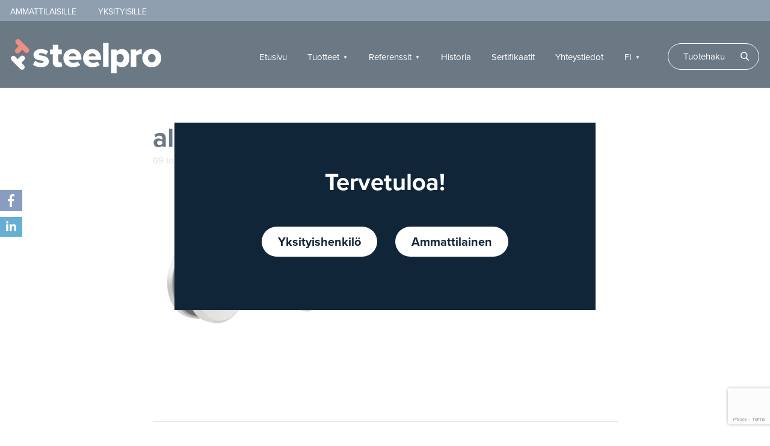

--- FILE ---
content_type: text/html; charset=UTF-8
request_url: https://www.steelpro.fi/fi/alu_s_40/
body_size: 11617
content:
<!DOCTYPE html>
<html dir="ltr" lang="fi"
	prefix="og: https://ogp.me/ns#" >
<head>
	<meta charset="UTF-8">
	<meta name="viewport" content="width=device-width, initial-scale=1.0">
	<script type="text/javascript">
		var pathInfo = {
			base: 'https://www.steelpro.fi/wp-content/themes/steelprocom/',
			css: 'css/',
			js: 'js/',
			swf: 'swf/',
		};
	</script>
	<title>alu_s_40 | SteelPro</title>
<script>
			document.addEventListener( 'wpcf7mailsent', function( event ) {
			  location = 'https://www.steelpro.fi/fi/kiitos-olemme-teihin-yhteydessa-mahdollisimman-pian/';
			}, false );
		</script><link rel="alternate" hreflang="de" href="https://www.steelpro.fi/de/alu_s_40-2/" />
<link rel="alternate" hreflang="sv" href="https://www.steelpro.fi/sv/alu_s_40-2/" />
<link rel="alternate" hreflang="en" href="https://www.steelpro.fi/en/alu_s_40-2/" />
<link rel="alternate" hreflang="fi" href="https://www.steelpro.fi/fi/alu_s_40/" />
<link rel="alternate" hreflang="x-default" href="https://www.steelpro.fi/fi/alu_s_40/" />

		<!-- All in One SEO 4.2.6.1 - aioseo.com -->
		<meta name="robots" content="max-image-preview:large" />
		<link rel="canonical" href="https://www.steelpro.fi/fi/alu_s_40/" />
		<meta name="generator" content="All in One SEO (AIOSEO) 4.2.6.1 " />
		<meta property="og:locale" content="fi_FI" />
		<meta property="og:site_name" content="SteelPro | Glass railings, Stairways and Handrails" />
		<meta property="og:type" content="article" />
		<meta property="og:title" content="alu_s_40 | SteelPro" />
		<meta property="og:url" content="https://www.steelpro.fi/fi/alu_s_40/" />
		<meta property="article:published_time" content="2018-05-09T20:33:10+00:00" />
		<meta property="article:modified_time" content="2018-06-15T07:10:33+00:00" />
		<meta name="twitter:card" content="summary" />
		<meta name="twitter:title" content="alu_s_40 | SteelPro" />
		<script type="application/ld+json" class="aioseo-schema">
			{"@context":"https:\/\/schema.org","@graph":[{"@type":"BreadcrumbList","@id":"https:\/\/www.steelpro.fi\/fi\/alu_s_40\/#breadcrumblist","itemListElement":[{"@type":"ListItem","@id":"https:\/\/www.steelpro.fi\/fi\/#listItem","position":1,"item":{"@type":"WebPage","@id":"https:\/\/www.steelpro.fi\/fi\/","name":"Home","description":"Glass railings, Stairways and Handrails","url":"https:\/\/www.steelpro.fi\/fi\/"},"nextItem":"https:\/\/www.steelpro.fi\/fi\/alu_s_40\/#listItem"},{"@type":"ListItem","@id":"https:\/\/www.steelpro.fi\/fi\/alu_s_40\/#listItem","position":2,"item":{"@type":"WebPage","@id":"https:\/\/www.steelpro.fi\/fi\/alu_s_40\/","name":"alu_s_40","url":"https:\/\/www.steelpro.fi\/fi\/alu_s_40\/"},"previousItem":"https:\/\/www.steelpro.fi\/fi\/#listItem"}]},{"@type":"ItemPage","@id":"https:\/\/www.steelpro.fi\/fi\/alu_s_40\/#itempage","url":"https:\/\/www.steelpro.fi\/fi\/alu_s_40\/","name":"alu_s_40 | SteelPro","inLanguage":"fi","isPartOf":{"@id":"https:\/\/www.steelpro.fi\/fi\/#website"},"breadcrumb":{"@id":"https:\/\/www.steelpro.fi\/fi\/alu_s_40\/#breadcrumblist"},"author":"https:\/\/www.steelpro.fi\/fi\/author\/admin\/#author","creator":"https:\/\/www.steelpro.fi\/fi\/author\/admin\/#author","datePublished":"2018-05-09T20:33:10+00:00","dateModified":"2018-06-15T07:10:33+00:00"},{"@type":"Organization","@id":"https:\/\/www.steelpro.fi\/fi\/#organization","name":"SteelPro","url":"https:\/\/www.steelpro.fi\/fi\/"},{"@type":"WebSite","@id":"https:\/\/www.steelpro.fi\/fi\/#website","url":"https:\/\/www.steelpro.fi\/fi\/","name":"SteelPro","description":"Glass railings, Stairways and Handrails","inLanguage":"fi","publisher":{"@id":"https:\/\/www.steelpro.fi\/fi\/#organization"}}]}
		</script>
		<!-- All in One SEO -->

<link rel='dns-prefetch' href='//www.google.com' />
<link rel='dns-prefetch' href='//use.typekit.net' />
<link rel='dns-prefetch' href='//fonts.googleapis.com' />
<link rel='dns-prefetch' href='//s.w.org' />
<link rel="alternate" type="application/rss+xml" title="SteelPro &raquo; syöte" href="https://www.steelpro.fi/fi/feed/" />
<link rel="alternate" type="application/rss+xml" title="SteelPro &raquo; kommenttien syöte" href="https://www.steelpro.fi/fi/comments/feed/" />
<link rel="alternate" type="application/rss+xml" title="SteelPro &raquo; alu_s_40 kommenttien syöte" href="https://www.steelpro.fi/fi/feed/?attachment_id=582" />
		<!-- This site uses the Google Analytics by MonsterInsights plugin v8.10.1 - Using Analytics tracking - https://www.monsterinsights.com/ -->
							<script
				src="//www.googletagmanager.com/gtag/js?id=UA-49064018-1"  data-cfasync="false" data-wpfc-render="false" type="text/javascript" async></script>
			<script data-cfasync="false" data-wpfc-render="false" type="text/javascript">
				var mi_version = '8.10.1';
				var mi_track_user = true;
				var mi_no_track_reason = '';
				
								var disableStrs = [
															'ga-disable-UA-49064018-1',
									];

				/* Function to detect opted out users */
				function __gtagTrackerIsOptedOut() {
					for (var index = 0; index < disableStrs.length; index++) {
						if (document.cookie.indexOf(disableStrs[index] + '=true') > -1) {
							return true;
						}
					}

					return false;
				}

				/* Disable tracking if the opt-out cookie exists. */
				if (__gtagTrackerIsOptedOut()) {
					for (var index = 0; index < disableStrs.length; index++) {
						window[disableStrs[index]] = true;
					}
				}

				/* Opt-out function */
				function __gtagTrackerOptout() {
					for (var index = 0; index < disableStrs.length; index++) {
						document.cookie = disableStrs[index] + '=true; expires=Thu, 31 Dec 2099 23:59:59 UTC; path=/';
						window[disableStrs[index]] = true;
					}
				}

				if ('undefined' === typeof gaOptout) {
					function gaOptout() {
						__gtagTrackerOptout();
					}
				}
								window.dataLayer = window.dataLayer || [];

				window.MonsterInsightsDualTracker = {
					helpers: {},
					trackers: {},
				};
				if (mi_track_user) {
					function __gtagDataLayer() {
						dataLayer.push(arguments);
					}

					function __gtagTracker(type, name, parameters) {
						if (!parameters) {
							parameters = {};
						}

						if (parameters.send_to) {
							__gtagDataLayer.apply(null, arguments);
							return;
						}

						if (type === 'event') {
							
														parameters.send_to = monsterinsights_frontend.ua;
							__gtagDataLayer(type, name, parameters);
													} else {
							__gtagDataLayer.apply(null, arguments);
						}
					}

					__gtagTracker('js', new Date());
					__gtagTracker('set', {
						'developer_id.dZGIzZG': true,
											});
															__gtagTracker('config', 'UA-49064018-1', {"forceSSL":"true"} );
										window.gtag = __gtagTracker;										(function () {
						/* https://developers.google.com/analytics/devguides/collection/analyticsjs/ */
						/* ga and __gaTracker compatibility shim. */
						var noopfn = function () {
							return null;
						};
						var newtracker = function () {
							return new Tracker();
						};
						var Tracker = function () {
							return null;
						};
						var p = Tracker.prototype;
						p.get = noopfn;
						p.set = noopfn;
						p.send = function () {
							var args = Array.prototype.slice.call(arguments);
							args.unshift('send');
							__gaTracker.apply(null, args);
						};
						var __gaTracker = function () {
							var len = arguments.length;
							if (len === 0) {
								return;
							}
							var f = arguments[len - 1];
							if (typeof f !== 'object' || f === null || typeof f.hitCallback !== 'function') {
								if ('send' === arguments[0]) {
									var hitConverted, hitObject = false, action;
									if ('event' === arguments[1]) {
										if ('undefined' !== typeof arguments[3]) {
											hitObject = {
												'eventAction': arguments[3],
												'eventCategory': arguments[2],
												'eventLabel': arguments[4],
												'value': arguments[5] ? arguments[5] : 1,
											}
										}
									}
									if ('pageview' === arguments[1]) {
										if ('undefined' !== typeof arguments[2]) {
											hitObject = {
												'eventAction': 'page_view',
												'page_path': arguments[2],
											}
										}
									}
									if (typeof arguments[2] === 'object') {
										hitObject = arguments[2];
									}
									if (typeof arguments[5] === 'object') {
										Object.assign(hitObject, arguments[5]);
									}
									if ('undefined' !== typeof arguments[1].hitType) {
										hitObject = arguments[1];
										if ('pageview' === hitObject.hitType) {
											hitObject.eventAction = 'page_view';
										}
									}
									if (hitObject) {
										action = 'timing' === arguments[1].hitType ? 'timing_complete' : hitObject.eventAction;
										hitConverted = mapArgs(hitObject);
										__gtagTracker('event', action, hitConverted);
									}
								}
								return;
							}

							function mapArgs(args) {
								var arg, hit = {};
								var gaMap = {
									'eventCategory': 'event_category',
									'eventAction': 'event_action',
									'eventLabel': 'event_label',
									'eventValue': 'event_value',
									'nonInteraction': 'non_interaction',
									'timingCategory': 'event_category',
									'timingVar': 'name',
									'timingValue': 'value',
									'timingLabel': 'event_label',
									'page': 'page_path',
									'location': 'page_location',
									'title': 'page_title',
								};
								for (arg in args) {
																		if (!(!args.hasOwnProperty(arg) || !gaMap.hasOwnProperty(arg))) {
										hit[gaMap[arg]] = args[arg];
									} else {
										hit[arg] = args[arg];
									}
								}
								return hit;
							}

							try {
								f.hitCallback();
							} catch (ex) {
							}
						};
						__gaTracker.create = newtracker;
						__gaTracker.getByName = newtracker;
						__gaTracker.getAll = function () {
							return [];
						};
						__gaTracker.remove = noopfn;
						__gaTracker.loaded = true;
						window['__gaTracker'] = __gaTracker;
					})();
									} else {
										console.log("");
					(function () {
						function __gtagTracker() {
							return null;
						}

						window['__gtagTracker'] = __gtagTracker;
						window['gtag'] = __gtagTracker;
					})();
									}
			</script>
				<!-- / Google Analytics by MonsterInsights -->
		<script type="text/javascript">
window._wpemojiSettings = {"baseUrl":"https:\/\/s.w.org\/images\/core\/emoji\/14.0.0\/72x72\/","ext":".png","svgUrl":"https:\/\/s.w.org\/images\/core\/emoji\/14.0.0\/svg\/","svgExt":".svg","source":{"concatemoji":"https:\/\/www.steelpro.fi\/wp-includes\/js\/wp-emoji-release.min.js?ver=6.0.11"}};
/*! This file is auto-generated */
!function(e,a,t){var n,r,o,i=a.createElement("canvas"),p=i.getContext&&i.getContext("2d");function s(e,t){var a=String.fromCharCode,e=(p.clearRect(0,0,i.width,i.height),p.fillText(a.apply(this,e),0,0),i.toDataURL());return p.clearRect(0,0,i.width,i.height),p.fillText(a.apply(this,t),0,0),e===i.toDataURL()}function c(e){var t=a.createElement("script");t.src=e,t.defer=t.type="text/javascript",a.getElementsByTagName("head")[0].appendChild(t)}for(o=Array("flag","emoji"),t.supports={everything:!0,everythingExceptFlag:!0},r=0;r<o.length;r++)t.supports[o[r]]=function(e){if(!p||!p.fillText)return!1;switch(p.textBaseline="top",p.font="600 32px Arial",e){case"flag":return s([127987,65039,8205,9895,65039],[127987,65039,8203,9895,65039])?!1:!s([55356,56826,55356,56819],[55356,56826,8203,55356,56819])&&!s([55356,57332,56128,56423,56128,56418,56128,56421,56128,56430,56128,56423,56128,56447],[55356,57332,8203,56128,56423,8203,56128,56418,8203,56128,56421,8203,56128,56430,8203,56128,56423,8203,56128,56447]);case"emoji":return!s([129777,127995,8205,129778,127999],[129777,127995,8203,129778,127999])}return!1}(o[r]),t.supports.everything=t.supports.everything&&t.supports[o[r]],"flag"!==o[r]&&(t.supports.everythingExceptFlag=t.supports.everythingExceptFlag&&t.supports[o[r]]);t.supports.everythingExceptFlag=t.supports.everythingExceptFlag&&!t.supports.flag,t.DOMReady=!1,t.readyCallback=function(){t.DOMReady=!0},t.supports.everything||(n=function(){t.readyCallback()},a.addEventListener?(a.addEventListener("DOMContentLoaded",n,!1),e.addEventListener("load",n,!1)):(e.attachEvent("onload",n),a.attachEvent("onreadystatechange",function(){"complete"===a.readyState&&t.readyCallback()})),(e=t.source||{}).concatemoji?c(e.concatemoji):e.wpemoji&&e.twemoji&&(c(e.twemoji),c(e.wpemoji)))}(window,document,window._wpemojiSettings);
</script>
<style type="text/css">
img.wp-smiley,
img.emoji {
	display: inline !important;
	border: none !important;
	box-shadow: none !important;
	height: 1em !important;
	width: 1em !important;
	margin: 0 0.07em !important;
	vertical-align: -0.1em !important;
	background: none !important;
	padding: 0 !important;
}
</style>
	<link rel='stylesheet' id='wp-block-library-css'  href='https://www.steelpro.fi/wp-includes/css/dist/block-library/style.min.css?ver=6.0.11' type='text/css' media='all' />
<style id='global-styles-inline-css' type='text/css'>
body{--wp--preset--color--black: #000000;--wp--preset--color--cyan-bluish-gray: #abb8c3;--wp--preset--color--white: #ffffff;--wp--preset--color--pale-pink: #f78da7;--wp--preset--color--vivid-red: #cf2e2e;--wp--preset--color--luminous-vivid-orange: #ff6900;--wp--preset--color--luminous-vivid-amber: #fcb900;--wp--preset--color--light-green-cyan: #7bdcb5;--wp--preset--color--vivid-green-cyan: #00d084;--wp--preset--color--pale-cyan-blue: #8ed1fc;--wp--preset--color--vivid-cyan-blue: #0693e3;--wp--preset--color--vivid-purple: #9b51e0;--wp--preset--gradient--vivid-cyan-blue-to-vivid-purple: linear-gradient(135deg,rgba(6,147,227,1) 0%,rgb(155,81,224) 100%);--wp--preset--gradient--light-green-cyan-to-vivid-green-cyan: linear-gradient(135deg,rgb(122,220,180) 0%,rgb(0,208,130) 100%);--wp--preset--gradient--luminous-vivid-amber-to-luminous-vivid-orange: linear-gradient(135deg,rgba(252,185,0,1) 0%,rgba(255,105,0,1) 100%);--wp--preset--gradient--luminous-vivid-orange-to-vivid-red: linear-gradient(135deg,rgba(255,105,0,1) 0%,rgb(207,46,46) 100%);--wp--preset--gradient--very-light-gray-to-cyan-bluish-gray: linear-gradient(135deg,rgb(238,238,238) 0%,rgb(169,184,195) 100%);--wp--preset--gradient--cool-to-warm-spectrum: linear-gradient(135deg,rgb(74,234,220) 0%,rgb(151,120,209) 20%,rgb(207,42,186) 40%,rgb(238,44,130) 60%,rgb(251,105,98) 80%,rgb(254,248,76) 100%);--wp--preset--gradient--blush-light-purple: linear-gradient(135deg,rgb(255,206,236) 0%,rgb(152,150,240) 100%);--wp--preset--gradient--blush-bordeaux: linear-gradient(135deg,rgb(254,205,165) 0%,rgb(254,45,45) 50%,rgb(107,0,62) 100%);--wp--preset--gradient--luminous-dusk: linear-gradient(135deg,rgb(255,203,112) 0%,rgb(199,81,192) 50%,rgb(65,88,208) 100%);--wp--preset--gradient--pale-ocean: linear-gradient(135deg,rgb(255,245,203) 0%,rgb(182,227,212) 50%,rgb(51,167,181) 100%);--wp--preset--gradient--electric-grass: linear-gradient(135deg,rgb(202,248,128) 0%,rgb(113,206,126) 100%);--wp--preset--gradient--midnight: linear-gradient(135deg,rgb(2,3,129) 0%,rgb(40,116,252) 100%);--wp--preset--duotone--dark-grayscale: url('#wp-duotone-dark-grayscale');--wp--preset--duotone--grayscale: url('#wp-duotone-grayscale');--wp--preset--duotone--purple-yellow: url('#wp-duotone-purple-yellow');--wp--preset--duotone--blue-red: url('#wp-duotone-blue-red');--wp--preset--duotone--midnight: url('#wp-duotone-midnight');--wp--preset--duotone--magenta-yellow: url('#wp-duotone-magenta-yellow');--wp--preset--duotone--purple-green: url('#wp-duotone-purple-green');--wp--preset--duotone--blue-orange: url('#wp-duotone-blue-orange');--wp--preset--font-size--small: 13px;--wp--preset--font-size--medium: 20px;--wp--preset--font-size--large: 36px;--wp--preset--font-size--x-large: 42px;}.has-black-color{color: var(--wp--preset--color--black) !important;}.has-cyan-bluish-gray-color{color: var(--wp--preset--color--cyan-bluish-gray) !important;}.has-white-color{color: var(--wp--preset--color--white) !important;}.has-pale-pink-color{color: var(--wp--preset--color--pale-pink) !important;}.has-vivid-red-color{color: var(--wp--preset--color--vivid-red) !important;}.has-luminous-vivid-orange-color{color: var(--wp--preset--color--luminous-vivid-orange) !important;}.has-luminous-vivid-amber-color{color: var(--wp--preset--color--luminous-vivid-amber) !important;}.has-light-green-cyan-color{color: var(--wp--preset--color--light-green-cyan) !important;}.has-vivid-green-cyan-color{color: var(--wp--preset--color--vivid-green-cyan) !important;}.has-pale-cyan-blue-color{color: var(--wp--preset--color--pale-cyan-blue) !important;}.has-vivid-cyan-blue-color{color: var(--wp--preset--color--vivid-cyan-blue) !important;}.has-vivid-purple-color{color: var(--wp--preset--color--vivid-purple) !important;}.has-black-background-color{background-color: var(--wp--preset--color--black) !important;}.has-cyan-bluish-gray-background-color{background-color: var(--wp--preset--color--cyan-bluish-gray) !important;}.has-white-background-color{background-color: var(--wp--preset--color--white) !important;}.has-pale-pink-background-color{background-color: var(--wp--preset--color--pale-pink) !important;}.has-vivid-red-background-color{background-color: var(--wp--preset--color--vivid-red) !important;}.has-luminous-vivid-orange-background-color{background-color: var(--wp--preset--color--luminous-vivid-orange) !important;}.has-luminous-vivid-amber-background-color{background-color: var(--wp--preset--color--luminous-vivid-amber) !important;}.has-light-green-cyan-background-color{background-color: var(--wp--preset--color--light-green-cyan) !important;}.has-vivid-green-cyan-background-color{background-color: var(--wp--preset--color--vivid-green-cyan) !important;}.has-pale-cyan-blue-background-color{background-color: var(--wp--preset--color--pale-cyan-blue) !important;}.has-vivid-cyan-blue-background-color{background-color: var(--wp--preset--color--vivid-cyan-blue) !important;}.has-vivid-purple-background-color{background-color: var(--wp--preset--color--vivid-purple) !important;}.has-black-border-color{border-color: var(--wp--preset--color--black) !important;}.has-cyan-bluish-gray-border-color{border-color: var(--wp--preset--color--cyan-bluish-gray) !important;}.has-white-border-color{border-color: var(--wp--preset--color--white) !important;}.has-pale-pink-border-color{border-color: var(--wp--preset--color--pale-pink) !important;}.has-vivid-red-border-color{border-color: var(--wp--preset--color--vivid-red) !important;}.has-luminous-vivid-orange-border-color{border-color: var(--wp--preset--color--luminous-vivid-orange) !important;}.has-luminous-vivid-amber-border-color{border-color: var(--wp--preset--color--luminous-vivid-amber) !important;}.has-light-green-cyan-border-color{border-color: var(--wp--preset--color--light-green-cyan) !important;}.has-vivid-green-cyan-border-color{border-color: var(--wp--preset--color--vivid-green-cyan) !important;}.has-pale-cyan-blue-border-color{border-color: var(--wp--preset--color--pale-cyan-blue) !important;}.has-vivid-cyan-blue-border-color{border-color: var(--wp--preset--color--vivid-cyan-blue) !important;}.has-vivid-purple-border-color{border-color: var(--wp--preset--color--vivid-purple) !important;}.has-vivid-cyan-blue-to-vivid-purple-gradient-background{background: var(--wp--preset--gradient--vivid-cyan-blue-to-vivid-purple) !important;}.has-light-green-cyan-to-vivid-green-cyan-gradient-background{background: var(--wp--preset--gradient--light-green-cyan-to-vivid-green-cyan) !important;}.has-luminous-vivid-amber-to-luminous-vivid-orange-gradient-background{background: var(--wp--preset--gradient--luminous-vivid-amber-to-luminous-vivid-orange) !important;}.has-luminous-vivid-orange-to-vivid-red-gradient-background{background: var(--wp--preset--gradient--luminous-vivid-orange-to-vivid-red) !important;}.has-very-light-gray-to-cyan-bluish-gray-gradient-background{background: var(--wp--preset--gradient--very-light-gray-to-cyan-bluish-gray) !important;}.has-cool-to-warm-spectrum-gradient-background{background: var(--wp--preset--gradient--cool-to-warm-spectrum) !important;}.has-blush-light-purple-gradient-background{background: var(--wp--preset--gradient--blush-light-purple) !important;}.has-blush-bordeaux-gradient-background{background: var(--wp--preset--gradient--blush-bordeaux) !important;}.has-luminous-dusk-gradient-background{background: var(--wp--preset--gradient--luminous-dusk) !important;}.has-pale-ocean-gradient-background{background: var(--wp--preset--gradient--pale-ocean) !important;}.has-electric-grass-gradient-background{background: var(--wp--preset--gradient--electric-grass) !important;}.has-midnight-gradient-background{background: var(--wp--preset--gradient--midnight) !important;}.has-small-font-size{font-size: var(--wp--preset--font-size--small) !important;}.has-medium-font-size{font-size: var(--wp--preset--font-size--medium) !important;}.has-large-font-size{font-size: var(--wp--preset--font-size--large) !important;}.has-x-large-font-size{font-size: var(--wp--preset--font-size--x-large) !important;}
</style>
<link rel='stylesheet' id='wpml-blocks-css'  href='https://www.steelpro.fi/wp-content/plugins/sitepress-multilingual-cms/dist/css/blocks/styles.css?ver=4.6.3' type='text/css' media='all' />
<link rel='stylesheet' id='dnd-upload-cf7-css'  href='https://www.steelpro.fi/wp-content/plugins/drag-and-drop-multiple-file-upload-contact-form-7/assets/css/dnd-upload-cf7.css?ver=1.3.6.5' type='text/css' media='all' />
<link rel='stylesheet' id='contact-form-7-css'  href='https://www.steelpro.fi/wp-content/plugins/contact-form-7/includes/css/styles.css?ver=5.6.4' type='text/css' media='all' />
<link rel='stylesheet' id='search-filter-plugin-styles-css'  href='https://www.steelpro.fi/wp-content/plugins/search-filter-pro/public/assets/css/search-filter.min.css?ver=2.5.14' type='text/css' media='all' />
<link rel='stylesheet' id='cms-navigation-style-base-css'  href='https://www.steelpro.fi/wp-content/plugins/wpml-cms-nav/res/css/cms-navigation-base.css?ver=1.5.5' type='text/css' media='screen' />
<link rel='stylesheet' id='cms-navigation-style-css'  href='https://www.steelpro.fi/wp-content/plugins/wpml-cms-nav/res/css/cms-navigation.css?ver=1.5.5' type='text/css' media='screen' />
<link rel='stylesheet' id='typekit-css'  href='https://use.typekit.net/mco5jgx.css?ver=6.0.11' type='text/css' media='all' />
<link rel='stylesheet' id='google-fonts-css'  href='https://fonts.googleapis.com/css?family=Montserrat%3A400%2C500&#038;ver=6.0.11' type='text/css' media='all' />
<link rel='stylesheet' id='base-style-css'  href='https://www.steelpro.fi/wp-content/themes/steelprocom/style.css?ver=1.1' type='text/css' media='all' />
<link rel='stylesheet' id='base-theme-css'  href='https://www.steelpro.fi/wp-content/themes/steelprocom/theme.css?ver=6.0.11' type='text/css' media='all' />
<link rel='stylesheet' id='__EPYT__style-css'  href='https://www.steelpro.fi/wp-content/plugins/youtube-embed-plus-pro/styles/ytprefs.min.css?ver=12.2' type='text/css' media='all' />
<style id='__EPYT__style-inline-css' type='text/css'>

                .epyt-gallery-thumb {
                        width: 33.333%;
                }
                
</style>
<link rel='stylesheet' id='__disptype__-css'  href='https://www.steelpro.fi/wp-content/plugins/youtube-embed-plus-pro/scripts/lity.min.css?ver=12.2' type='text/css' media='all' />
<script type='text/javascript' src='https://www.steelpro.fi/wp-content/plugins/google-analytics-for-wordpress/assets/js/frontend-gtag.min.js?ver=8.10.1' id='monsterinsights-frontend-script-js'></script>
<script data-cfasync="false" data-wpfc-render="false" type="text/javascript" id='monsterinsights-frontend-script-js-extra'>/* <![CDATA[ */
var monsterinsights_frontend = {"js_events_tracking":"true","download_extensions":"doc,pdf,ppt,zip,xls,docx,pptx,xlsx","inbound_paths":"[]","home_url":"https:\/\/www.steelpro.fi\/fi\/","hash_tracking":"false","ua":"UA-49064018-1","v4_id":""};/* ]]> */
</script>
<script type='text/javascript' src='https://www.steelpro.fi/wp-includes/js/jquery/jquery.min.js?ver=3.6.0' id='jquery-core-js'></script>
<script type='text/javascript' src='https://www.steelpro.fi/wp-includes/js/jquery/jquery-migrate.min.js?ver=3.3.2' id='jquery-migrate-js'></script>
<script type='text/javascript' id='search-filter-plugin-build-js-extra'>
/* <![CDATA[ */
var SF_LDATA = {"ajax_url":"https:\/\/www.steelpro.fi\/wp-admin\/admin-ajax.php","home_url":"https:\/\/www.steelpro.fi\/fi\/","extensions":[]};
/* ]]> */
</script>
<script type='text/javascript' src='https://www.steelpro.fi/wp-content/plugins/search-filter-pro/public/assets/js/search-filter-build.min.js?ver=2.5.14' id='search-filter-plugin-build-js'></script>
<script type='text/javascript' src='https://www.steelpro.fi/wp-content/plugins/search-filter-pro/public/assets/js/chosen.jquery.min.js?ver=2.5.14' id='search-filter-plugin-chosen-js'></script>
<script type='text/javascript' src='https://www.steelpro.fi/wp-content/plugins/youtube-embed-plus-pro/scripts/lity.min.js?ver=12.2' id='__dispload__-js'></script>
<script type='text/javascript' id='__ytprefs__-js-extra'>
/* <![CDATA[ */
var _EPYT_ = {"ajaxurl":"https:\/\/www.steelpro.fi\/wp-admin\/admin-ajax.php","security":"7ff79484a0","gallery_scrolloffset":"20","eppathtoscripts":"https:\/\/www.steelpro.fi\/wp-content\/plugins\/youtube-embed-plus-pro\/scripts\/","epresponsiveselector":"[\"iframe.__youtube_prefs_widget__\"]","epdovol":"1","version":"12.2","evselector":"iframe.__youtube_prefs__[src], iframe[src*=\"youtube.com\/embed\/\"], iframe[src*=\"youtube-nocookie.com\/embed\/\"]","ajax_compat":"","ytapi_load":"light","stopMobileBuffer":"1","vi_active":"","vi_js_posttypes":[]};
/* ]]> */
</script>
<script type='text/javascript' src='https://www.steelpro.fi/wp-content/plugins/youtube-embed-plus-pro/scripts/ytprefs.min.js?ver=12.2' id='__ytprefs__-js'></script>
<link rel="https://api.w.org/" href="https://www.steelpro.fi/fi/wp-json/" /><link rel="alternate" type="application/json" href="https://www.steelpro.fi/fi/wp-json/wp/v2/media/582" /><link rel="EditURI" type="application/rsd+xml" title="RSD" href="https://www.steelpro.fi/xmlrpc.php?rsd" />
<link rel="wlwmanifest" type="application/wlwmanifest+xml" href="https://www.steelpro.fi/wp-includes/wlwmanifest.xml" /> 
<link rel='shortlink' href='https://www.steelpro.fi/fi/?p=582' />
<link rel="alternate" type="application/json+oembed" href="https://www.steelpro.fi/fi/wp-json/oembed/1.0/embed?url=https%3A%2F%2Fwww.steelpro.fi%2Ffi%2Falu_s_40%2F" />
<link rel="alternate" type="text/xml+oembed" href="https://www.steelpro.fi/fi/wp-json/oembed/1.0/embed?url=https%3A%2F%2Fwww.steelpro.fi%2Ffi%2Falu_s_40%2F&#038;format=xml" />
<meta name="generator" content="WPML ver:4.6.3 stt:1,18,3,51;" />
<script>
document.addEventListener( 'wpcf7mailsent', function( event ) {
    __gaTracker('send', 'event', 'Contact Form', 'submit');
}, false );
</script><style type="text/css">.recentcomments a{display:inline !important;padding:0 !important;margin:0 !important;}</style><link rel="icon" href="https://www.steelpro.fi/wp-content/uploads/2024/06/transparent-steelpro-favicon-75x75.png" sizes="32x32" />
<link rel="icon" href="https://www.steelpro.fi/wp-content/uploads/2024/06/transparent-steelpro-favicon.png" sizes="192x192" />
<link rel="apple-touch-icon" href="https://www.steelpro.fi/wp-content/uploads/2024/06/transparent-steelpro-favicon.png" />
<meta name="msapplication-TileImage" content="https://www.steelpro.fi/wp-content/uploads/2024/06/transparent-steelpro-favicon.png" />
		<style type="text/css" id="wp-custom-css">
			.slide .image-title {
	position: absolute;
  bottom: 0px;
	right:80px;
	font-size:1.1em;
	color:white;
}
.gallery-wrap .image-title {
	text-align:center;
}
th {
	font-weight:normal;
}

.slide {
 
    background-position: 50% 0%;
}

.personel-wrap .info h5 {
	padding-bottom:5px;margin:0;
}

.personel-wrap .person-item p {
    font-size: 14.5px;
	margin-bottom:0;
	color:#092033;
}

.meta-info,
.meta {
	display:none;
}

.text-info > img {
	margin-right:10px;
}

.archello {
    padding-bottom: 20px;
    display: block;
    text-align: right;
    color:white;
	font-weight:bold;
}

.archello strong {
	color:#33ccff;
}

.filter-section .widgettitle {
	display:none;
}
.yarpp-related-none {
	display:none;
}
.abp-link {
	margin-left:10px;
	margin-bottom:10px;
}

.messu-row .text-wrapper {
	padding-top:20px;
}
.messu-row .text-wrapper a {
	color:#092033;
	font-size:20px;
}
.product-id {
    text-transform: none;
}
@media (max-width: 767px) {
	.slide .image-title {
	right:10px;
}
	.abp-logo {
		float:none !important;
		margin-bottom:10px;
		display:block;
	}
	.archello {
		padding-top:20px;
		text-align:center;
	}
	.abp-link {
		display:none;
	}
}
@media (min-width: 768px) {
	.product-info-grid {
		align-items:baseline;
	}
	.filter-section .text {
    font-size: 14px;
  }
	.personel-wrap .col {
	margin-bottom:50px;
}
	.nav-list ul {
		min-width:170px;
	}
}


.taxonomy-filter .sf-field-search,
.taxonomy-filter .sf-field-taxonomy-line,
.taxonomy-filter .sf-field-taxonomy-type,
.taxonomy-filter .sf-field-taxonomy-specification h4 {
	display:none;
}

.col-6 {
	width:50%;
	float:left;
}
.jcf-file {
	display:none;
}		</style>
		</head>
<body class="attachment attachment-template-default single single-attachment postid-582 attachmentid-582 attachment-jpeg">
	<div id="wrapper">
					<header id="header" class="header">
									<nav class="top-nav"><ul id="menu-top-menu" class="top-nav_list"><li id="menu-item-2957" class="menu-item menu-item-type-custom menu-item-object-custom menu-item-2957"><a href="https://www.steelpro.fi/">Ammattilaisille</a></li>
<li id="menu-item-2958" class="menu-item menu-item-type-post_type menu-item-object-page menu-item-2958"><a href="https://www.steelpro.fi/fi/yksityisille/">Yksityisille</a></li>
</ul></nav>								<div class="logo-nav-box">
					<div class="logo"><a href="https://www.steelpro.fi/fi/"><img src="https://www.steelpro.fi/wp-content/themes/steelprocom/images/steelpro-white-small.png" alt="SteelPro"/></a></div>
																		<ul id="menu-paavalikko" class="nav-list drop-list"><li id="menu-item-3086" class="menu-item menu-item-type-post_type menu-item-object-page menu-item-home menu-item-3086"><a href="https://www.steelpro.fi/fi/">Etusivu</a></li>
<li id="menu-item-2309" class="menu-item menu-item-type-custom menu-item-object-custom sub-list menu-item-2309"><a href="#">Tuotteet</a>
<ul>
	<li id="menu-item-285" class="menu-item menu-item-type-taxonomy menu-item-object-line menu-item-285"><a href="https://www.steelpro.fi/fi/line/lasikaidejarjestelmat/">Lasikaiteet</a></li>
	<li id="menu-item-288" class="menu-item menu-item-type-post_type menu-item-object-product menu-item-288"><a href="https://www.steelpro.fi/fi/product/portaat-sp200/">SP200 porrasjärjestelmä</a></li>
	<li id="menu-item-286" class="menu-item menu-item-type-taxonomy menu-item-object-line menu-item-286"><a href="https://www.steelpro.fi/fi/line/kasijohteet/">Käsijohteet</a></li>
	<li id="menu-item-3219" class="menu-item menu-item-type-post_type menu-item-object-product menu-item-3219"><a href="https://www.steelpro.fi/fi/product/vunktio-metallikaidejarjestelma/">Metallikaide</a></li>
</ul>
</li>
<li id="menu-item-685" class="menu-item menu-item-type-custom menu-item-object-custom sub-list menu-item-685"><a href="#">Referenssit</a>
<ul>
	<li id="menu-item-290" class="menu-item menu-item-type-post_type_archive menu-item-object-casestudy menu-item-290"><a href="https://www.steelpro.fi/fi/casestudy/">Toteutettuja projekteja</a></li>
	<li id="menu-item-291" class="menu-item menu-item-type-post_type_archive menu-item-object-gallery menu-item-291"><a href="https://www.steelpro.fi/fi/gallery/">Galleria</a></li>
</ul>
</li>
<li id="menu-item-299" class="menu-item menu-item-type-post_type menu-item-object-page menu-item-299"><a href="https://www.steelpro.fi/fi/historia/">Historia</a></li>
<li id="menu-item-768" class="menu-item menu-item-type-post_type menu-item-object-page menu-item-768"><a href="https://www.steelpro.fi/fi/sertifikaatit/">Sertifikaatit</a></li>
<li id="menu-item-591" class="menu-item menu-item-type-custom menu-item-object-custom menu-item-591"><a href="/fi/historia/#contacts">Yhteystiedot</a></li>
</ul>																				<ul class="lang-list drop-list">
									<li class="sub-list">
																						<a href="https://www.steelpro.fi/fi/alu_s_40/">FI</a>
																																																													<ul>
																																			<a href="https://www.steelpro.fi/en/alu_s_40-2/">EN</a>
																																				<a href="https://www.steelpro.fi/sv/alu_s_40-2/">SV</a>
																																				<a href="https://www.steelpro.fi/de/alu_s_40-2/">DE</a>
																																	</ul>
									</li>
								</ul>
																			<div class="burger nav-opener">
							<span></span>
							<span></span>
							<span></span>
						</div>
										<a href="https://www.steelpro.fi/fi/product/" class="btn-main btn-transparent search">Tuotehaku</a>
				</div>
			</header>
				<main role="main" id="main">
	<section class="main-post-section">
		<div class="container">
			<article>
				<header>
					<div class="container-article">
						<h1>alu_s_40</h1>						<div class="author-date-wrap">
							<a href="https://www.steelpro.fi/fi/2018/05/" rel="bookmark">
								<time datetime="2018-05-09">
									09 toukokuun, 2018								</time>
							</a>
						</div>
					</div>
				</header>
								<div class="container-article">
					<p class="attachment"><a href='https://www.steelpro.fi/wp-content/uploads/2018/05/alu_s_40.jpg'><img width="300" height="300" src="https://www.steelpro.fi/wp-content/uploads/2018/05/alu_s_40-300x300.jpg" class="attachment-medium size-medium" alt="" loading="lazy" srcset="https://www.steelpro.fi/wp-content/uploads/2018/05/alu_s_40-300x300.jpg 300w, https://www.steelpro.fi/wp-content/uploads/2018/05/alu_s_40-150x150.jpg 150w, https://www.steelpro.fi/wp-content/uploads/2018/05/alu_s_40-768x768.jpg 768w, https://www.steelpro.fi/wp-content/uploads/2018/05/alu_s_40-1024x1024.jpg 1024w, https://www.steelpro.fi/wp-content/uploads/2018/05/alu_s_40-256x256.jpg 256w, https://www.steelpro.fi/wp-content/uploads/2018/05/alu_s_40-75x75.jpg 75w" sizes="(max-width: 300px) 100vw, 300px" /></a></p>
									</div>
			</article>
			<div class="container-article">
				<div class="article-form">
										<div role="form" class="wpcf7" id="wpcf7-f1430-p582-o1" lang="en-US" dir="ltr">
<div class="screen-reader-response"><p role="status" aria-live="polite" aria-atomic="true"></p> <ul></ul></div>
<form action="/fi/alu_s_40/#wpcf7-f1430-p582-o1" method="post" class="wpcf7-form init" novalidate="novalidate" data-status="init">
<div style="display: none;">
<input type="hidden" name="_wpcf7" value="1430" />
<input type="hidden" name="_wpcf7_version" value="5.6.4" />
<input type="hidden" name="_wpcf7_locale" value="en_US" />
<input type="hidden" name="_wpcf7_unit_tag" value="wpcf7-f1430-p582-o1" />
<input type="hidden" name="_wpcf7_container_post" value="582" />
<input type="hidden" name="_wpcf7_posted_data_hash" value="" />
<input type="hidden" name="_wpcf7_recaptcha_response" value="" />
</div>
<fieldset class="heading">
    <h3>Do you want to know more about this subject?</h3>
	<p>Please leave your contact information below</p>
</fieldset>
<fieldset>
    <legend><strong>Contact information:</strong></legend>
    <div class="flex-input">
        <span class="wpcf7-form-control-wrap" data-name="username"><input type="text" name="username" value="" size="40" class="wpcf7-form-control wpcf7-text wpcf7-validates-as-required" aria-required="true" aria-invalid="false" placeholder="Name" /></span>
        <span class="wpcf7-form-control-wrap" data-name="email"><input type="email" name="email" value="" size="40" class="wpcf7-form-control wpcf7-text wpcf7-email wpcf7-validates-as-required wpcf7-validates-as-email" aria-required="true" aria-invalid="false" placeholder="E-mail" /></span>
    </div>
</fieldset>
<fieldset>
    <legend><strong>Message</strong>:</legend>
    <span class="wpcf7-form-control-wrap" data-name="message"><textarea name="message" cols="40" rows="7" class="wpcf7-form-control wpcf7-textarea" aria-invalid="false" placeholder="Message"></textarea></span>
</fieldset>
<div class="btn-right-form">
    <button type="submit">Send</button>
</div><div class="wpcf7-response-output" aria-hidden="true"></div></form></div>									</div>
			</div>
		</div>
	</section>
	<div class='yarpp yarpp-related yarpp-related-website yarpp-related-none yarpp-template-list'>
</div>

		</main>
					<footer id="footer" class="footer">
				<div class="container">
											<div class="text-info">
															<div class="text">
									<h3>Haluatko tietää enemmän? </h3>
								</div>
																						<a href="#quote-popup" class="btn-main lightbox" >Jätä tarjouspyyntö</a>
																						<a href="#contact-popup" class="btn-main btn-transparent lightbox">Ota yhteyttä</a>
													</div>
										<div class="footer-info">
						<div class="logo"><a href="https://www.steelpro.fi/fi/"><img src="https://www.steelpro.fi/wp-content/themes/steelprocom/images/logo-footer.png" alt="SteelPro" /></a></div>
						<div class="footer-flex-lists">
							<ul>
																										<li>Käyntiosoite:</li>
																		<li>
										<address>
											Oy Steelpro Ltd <br/>Kylänpääntie 4 <br/>01750 Vantaa										</address>
									</li>
															</ul>
															<div>
																			<ul>
											<li>Tilaukset:</li>
											<li><a href="mailto:&#111;&#114;&#100;&#101;r&#115;&#64;s&#116;e&#101;l&#112;ro&#46;&#102;i">o&#114;d&#101;r&#115;&#64;st&#101;&#101;&#108;pr&#111;&#46;f&#105;</a></li>
										</ul>
																												<ul>
											<li>Tilaukset ja tarjouspyynnöt:</li>
											<li><a href="mailto:s&#97;&#108;&#101;s&#64;ste&#101;lp&#114;o&#46;fi">&#115;al&#101;s&#64;s&#116;&#101;&#101;&#108;&#112;&#114;&#111;&#46;fi</a></li>
										</ul>
																	</div>
														<ul>
								<li>Sivut:</li>
								<li id="menu-item-3085" class="menu-item menu-item-type-post_type menu-item-object-page menu-item-home menu-item-3085"><a href="https://www.steelpro.fi/fi/">Etusivu</a></li>
<li id="menu-item-369" class="menu-item menu-item-type-post_type_archive menu-item-object-product menu-item-369"><a href="https://www.steelpro.fi/fi/product/">Tuotehaku</a></li>
<li id="menu-item-370" class="menu-item menu-item-type-post_type_archive menu-item-object-gallery menu-item-370"><a href="https://www.steelpro.fi/fi/gallery/">Galleria</a></li>
<li id="menu-item-767" class="menu-item menu-item-type-post_type menu-item-object-page menu-item-767"><a href="https://www.steelpro.fi/fi/sertifikaatit/">Sertifikaatit</a></li>
<li id="menu-item-371" class="menu-item menu-item-type-post_type menu-item-object-page menu-item-371"><a href="https://www.steelpro.fi/fi/historia/">Yhteystiedot</a></li>
							</ul>
							<!--<ul>
								<li>Linkit:</li>
															</ul>-->
							<ul>
								<li>Seuraa meitä:</li>
								<li id="menu-item-87" class="menu-item menu-item-type-custom menu-item-object-custom menu-item-87"><a href="https://www.facebook.com/OySteelproLtd">Facebook</a></li>
<li id="menu-item-2668" class="menu-item menu-item-type-custom menu-item-object-custom menu-item-2668"><a href="https://www.linkedin.com/company/steelpro-ltd/">LinkedIn</a></li>
							</ul>
						</div>
					</div>
											<div class="copyright-wrap">
							<p>© Copyright Oy Steelpro Ltd 2026</p>
						</div>
									</div>
			</footer>
		</div>
					<div class="popup-holder">
									<div id="quote-popup" class="lightbox popup-form">
						<div role="form" class="wpcf7" id="wpcf7-f312-o3" lang="en-US" dir="ltr">
<div class="screen-reader-response"><p role="status" aria-live="polite" aria-atomic="true"></p> <ul></ul></div>
<form action="/fi/alu_s_40/#wpcf7-f312-o3" method="post" class="wpcf7-form init" novalidate="novalidate" data-status="init">
<div style="display: none;">
<input type="hidden" name="_wpcf7" value="312" />
<input type="hidden" name="_wpcf7_version" value="5.6.4" />
<input type="hidden" name="_wpcf7_locale" value="en_US" />
<input type="hidden" name="_wpcf7_unit_tag" value="wpcf7-f312-o3" />
<input type="hidden" name="_wpcf7_container_post" value="0" />
<input type="hidden" name="_wpcf7_posted_data_hash" value="" />
<input type="hidden" name="_wpcf7_recaptcha_response" value="" />
</div>
<div class="text">
    <h2>Jätä tarjouspyyntö</h2>
    <p>Ole hyvä ja täytä tiedot alla</p>
</div>
<fieldset class="checks-wrap">
    <legend><strong>Haluan tietää lisää:</strong></legend>
    <span class="wpcf7-form-control-wrap" data-name="quote_from"><span class="wpcf7-form-control wpcf7-checkbox"><span class="wpcf7-list-item first"><label><input type="checkbox" name="quote_from[]" value="Lasikaiteista" /><span class="wpcf7-list-item-label">Lasikaiteista</span></label></span><span class="wpcf7-list-item"><label><input type="checkbox" name="quote_from[]" value="Portaista" /><span class="wpcf7-list-item-label">Portaista</span></label></span><span class="wpcf7-list-item last"><label><input type="checkbox" name="quote_from[]" value="Käsijohteista" /><span class="wpcf7-list-item-label">Käsijohteista</span></label></span></span></span>
</fieldset>
<fieldset>
    <legend><strong>Yhteystiedot:</strong></legend>
    <div class="flex-input">
        <span class="wpcf7-form-control-wrap" data-name="username"><input type="text" name="username" value="" size="40" class="wpcf7-form-control wpcf7-text wpcf7-validates-as-required" aria-required="true" aria-invalid="false" placeholder="Nimi" /></span>
        <span class="wpcf7-form-control-wrap" data-name="company"><input type="text" name="company" value="" size="40" class="wpcf7-form-control wpcf7-text wpcf7-validates-as-required" aria-required="true" aria-invalid="false" placeholder="Yritys" /></span>
        <span class="wpcf7-form-control-wrap" data-name="phone"><input type="text" name="phone" value="" size="40" class="wpcf7-form-control wpcf7-text wpcf7-validates-as-required" aria-required="true" aria-invalid="false" placeholder="Puhelin" /></span>
        <span class="wpcf7-form-control-wrap" data-name="email"><input type="email" name="email" value="" size="40" class="wpcf7-form-control wpcf7-text wpcf7-email wpcf7-validates-as-required wpcf7-validates-as-email" aria-required="true" aria-invalid="false" placeholder="Sähköposti" /></span>
    </div>
</fieldset>
<fieldset>
    <legend><strong>Viesti</strong>:</legend>
    <span class="wpcf7-form-control-wrap" data-name="message"><textarea name="message" cols="40" rows="7" class="wpcf7-form-control wpcf7-textarea" aria-invalid="false" placeholder="Viesti"></textarea></span>
<br />

</fieldset>
<div class="btn-right-form">
    <button type="submit">Lähetä</button>
</div><div class="wpcf7-response-output" aria-hidden="true"></div></form></div>					</div>
													<div id="contact-popup" class="lightbox popup-form">
						<div role="form" class="wpcf7" id="wpcf7-f311-o2" lang="en-US" dir="ltr">
<div class="screen-reader-response"><p role="status" aria-live="polite" aria-atomic="true"></p> <ul></ul></div>
<form action="/fi/alu_s_40/#wpcf7-f311-o2" method="post" class="wpcf7-form init" novalidate="novalidate" data-status="init">
<div style="display: none;">
<input type="hidden" name="_wpcf7" value="311" />
<input type="hidden" name="_wpcf7_version" value="5.6.4" />
<input type="hidden" name="_wpcf7_locale" value="en_US" />
<input type="hidden" name="_wpcf7_unit_tag" value="wpcf7-f311-o2" />
<input type="hidden" name="_wpcf7_container_post" value="0" />
<input type="hidden" name="_wpcf7_posted_data_hash" value="" />
<input type="hidden" name="_wpcf7_recaptcha_response" value="" />
</div>
<div class="text">
    <h2>Ota Yhteyttä</h2>
    <p>Ole hyvä ja täytä tiedot alla</p>
</div>
<fieldset class="checks-wrap">
    <legend><strong>Haluan tarjouspyynnön:</strong></legend>
    <span class="wpcf7-form-control-wrap" data-name="quote_from"><span class="wpcf7-form-control wpcf7-checkbox"><span class="wpcf7-list-item first"><label><input type="checkbox" name="quote_from[]" value="Lasikaiteista" /><span class="wpcf7-list-item-label">Lasikaiteista</span></label></span><span class="wpcf7-list-item"><label><input type="checkbox" name="quote_from[]" value="Portaista" /><span class="wpcf7-list-item-label">Portaista</span></label></span><span class="wpcf7-list-item last"><label><input type="checkbox" name="quote_from[]" value="Käsijohteista" /><span class="wpcf7-list-item-label">Käsijohteista</span></label></span></span></span>
</fieldset>
<fieldset>
    <legend><strong>Yhteystiedot:</strong></legend>
    <div class="flex-input">
        <span class="wpcf7-form-control-wrap" data-name="username"><input type="text" name="username" value="" size="40" class="wpcf7-form-control wpcf7-text wpcf7-validates-as-required" aria-required="true" aria-invalid="false" placeholder="Nimi" /></span>
        <span class="wpcf7-form-control-wrap" data-name="company"><input type="text" name="company" value="" size="40" class="wpcf7-form-control wpcf7-text wpcf7-validates-as-required" aria-required="true" aria-invalid="false" placeholder="Yritys" /></span>
        <span class="wpcf7-form-control-wrap" data-name="phone"><input type="text" name="phone" value="" size="40" class="wpcf7-form-control wpcf7-text wpcf7-validates-as-required" aria-required="true" aria-invalid="false" placeholder="Puhelin" /></span>
        <span class="wpcf7-form-control-wrap" data-name="email"><input type="email" name="email" value="" size="40" class="wpcf7-form-control wpcf7-text wpcf7-email wpcf7-validates-as-required wpcf7-validates-as-email" aria-required="true" aria-invalid="false" placeholder="Sähköposti" /></span>
    </div>
</fieldset>
<fieldset>
    <legend><strong>Viesti</strong>:</legend>
    <span class="wpcf7-form-control-wrap" data-name="message"><textarea name="message" cols="40" rows="7" class="wpcf7-form-control wpcf7-textarea" aria-invalid="false" placeholder="Viesti"></textarea></span>
<br />

</fieldset>
<div class="btn-right-form">
    <button type="submit">Lähetä</button>
</div><div class="wpcf7-response-output" aria-hidden="true"></div></form></div>					</div>
											</div>
							<ul class="wrapp-sociall-link">
															<li>
							<a class="item" target="_blank" href="https://www.facebook.com/OySteelproLtd" style="background-color: #3b5999">
																	<div class="card-img">
										<img src="https://www.steelpro.fi/wp-content/uploads/2019/07/facebook-f.svg" class="attachment-full size-full" alt="" loading="lazy" />									</div>
																									<span>Seuraa meitä</span>
															</a>
						</li>
																				<li>
							<a class="item" target="_blank" href="https://www.linkedin.com/company/steelpro-ltd/" style="background-color: #0077b5">
																	<div class="card-img">
										<img src="https://www.steelpro.fi/wp-content/uploads/2019/07/linkedin-in.svg" class="attachment-full size-full" alt="" loading="lazy" />									</div>
																									<span>Seuraa meitä</span>
															</a>
						</li>
												</ul>
						<div class="welcome-popup-wrap" data-confirmation-name="visit-allow">
			<div class="welcome-popup">
				<h2>Tervetuloa!</h2>									<div class="btn-wrap">
													<a data-allow="true" href="https://www.steelpro.fi/yksityisille/"  class="btn-light">Yksityishenkilö</a>
																			<a href="#" class="btn-light" data-allow="true">Ammattilainen</a>
											</div>
							</div>
		</div>
		
		    <script type="text/javascript">

_linkedin_partner_id = "497178";

window._linkedin_data_partner_ids = window._linkedin_data_partner_ids || [];

window._linkedin_data_partner_ids.push(_linkedin_partner_id);

</script><script type="text/javascript">

(function(){var s = document.getElementsByTagName("script")[0];

var b = document.createElement("script");

b.type = "text/javascript";b.async = true;

b.src = "https://snap.licdn.com/li.lms-analytics/insight.min.js";

s.parentNode.insertBefore(b, s);})();

</script>

<noscript>

<img height="1" width="1" style="display:none;" alt="" src="https://dc.ads.linkedin.com/collect/?pid=497178&fmt=gif" />

</noscript><link rel='stylesheet' id='yarppRelatedCss-css'  href='https://www.steelpro.fi/wp-content/plugins/yet-another-related-posts-plugin/style/related.css?ver=5.27.8' type='text/css' media='all' />
<script type='text/javascript' src='https://www.steelpro.fi/wp-content/plugins/contact-form-7/includes/swv/js/index.js?ver=5.6.4' id='swv-js'></script>
<script type='text/javascript' id='contact-form-7-js-extra'>
/* <![CDATA[ */
var wpcf7 = {"api":{"root":"https:\/\/www.steelpro.fi\/fi\/wp-json\/","namespace":"contact-form-7\/v1"}};
/* ]]> */
</script>
<script type='text/javascript' src='https://www.steelpro.fi/wp-content/plugins/contact-form-7/includes/js/index.js?ver=5.6.4' id='contact-form-7-js'></script>
<script type='text/javascript' src='https://www.steelpro.fi/wp-content/plugins/drag-and-drop-multiple-file-upload-contact-form-7/assets/js/codedropz-uploader-min.js?ver=1.3.6.5' id='codedropz-uploader-js'></script>
<script type='text/javascript' id='dnd-upload-cf7-js-extra'>
/* <![CDATA[ */
var dnd_cf7_uploader = {"ajax_url":"https:\/\/www.steelpro.fi\/wp-admin\/admin-ajax.php","ajax_nonce":"d7358654e4","drag_n_drop_upload":{"tag":"h3","text":"Ved\u00e4 ja pudota tiedostot t\u00e4h\u00e4n","or_separator":"tai","browse":"Selaa","server_max_error":"The uploaded file exceeds the maximum upload size of your server.","large_file":"Uploaded file is too large","inavalid_type":"Uploaded file is not allowed for file type","max_file_limit":"Note : Some of the files are not uploaded ( Only %count% files allowed )","required":"This field is required.","delete":{"text":"deleting","title":"Remove"}},"dnd_text_counter":"of","disable_btn":""};
/* ]]> */
</script>
<script type='text/javascript' src='https://www.steelpro.fi/wp-content/plugins/drag-and-drop-multiple-file-upload-contact-form-7/assets/js/dnd-upload-cf7.js?ver=1.3.6.5' id='dnd-upload-cf7-js'></script>
<script type='text/javascript' src='https://www.steelpro.fi/wp-includes/js/jquery/ui/core.min.js?ver=1.13.1' id='jquery-ui-core-js'></script>
<script type='text/javascript' src='https://www.steelpro.fi/wp-includes/js/jquery/ui/datepicker.min.js?ver=1.13.1' id='jquery-ui-datepicker-js'></script>
<script type='text/javascript' id='jquery-ui-datepicker-js-after'>
jQuery(function(jQuery){jQuery.datepicker.setDefaults({"closeText":"Sulje","currentText":"T\u00e4n\u00e4\u00e4n","monthNames":["tammikuu","helmikuu","maaliskuu","huhtikuu","toukokuu","kes\u00e4kuu","hein\u00e4kuu","elokuu","syyskuu","lokakuu","marraskuu","joulukuu"],"monthNamesShort":["tammi","helmi","maalis","huhti","touko","kes\u00e4","hein\u00e4","elo","syys","loka","marras","joulu"],"nextText":"Seuraava","prevText":"Edellinen","dayNames":["sunnuntai","maanantai","tiistai","keskiviikko","torstai","perjantai","lauantai"],"dayNamesShort":["su","ma","ti","ke","to","pe","la"],"dayNamesMin":["su","ma","ti","ke","to","pe","la"],"dateFormat":"MM d, yy","firstDay":1,"isRTL":false});});
</script>
<script type='text/javascript' src='https://www.steelpro.fi/wp-content/themes/steelprocom/js/comment-reply.js?ver=6.0.11' id='comment-reply-js'></script>
<script type='text/javascript' src='https://www.steelpro.fi/wp-content/themes/steelprocom/js/jquery.main.js?ver=6.0.11' id='base-script-js'></script>
<script type='text/javascript' src='https://www.steelpro.fi/wp-content/plugins/wp-gallery-custom-links/wp-gallery-custom-links.js?ver=1.1' id='wp-gallery-custom-links-js-js'></script>
<script type='text/javascript' src='https://www.google.com/recaptcha/api.js?render=6LdMGYEeAAAAAAWNfoG6am8lA8fUGg_XuO-1HuC8&#038;ver=3.0' id='google-recaptcha-js'></script>
<script type='text/javascript' src='https://www.steelpro.fi/wp-includes/js/dist/vendor/regenerator-runtime.min.js?ver=0.13.9' id='regenerator-runtime-js'></script>
<script type='text/javascript' src='https://www.steelpro.fi/wp-includes/js/dist/vendor/wp-polyfill.min.js?ver=3.15.0' id='wp-polyfill-js'></script>
<script type='text/javascript' id='wpcf7-recaptcha-js-extra'>
/* <![CDATA[ */
var wpcf7_recaptcha = {"sitekey":"6LdMGYEeAAAAAAWNfoG6am8lA8fUGg_XuO-1HuC8","actions":{"homepage":"homepage","contactform":"contactform"}};
/* ]]> */
</script>
<script type='text/javascript' src='https://www.steelpro.fi/wp-content/plugins/contact-form-7/modules/recaptcha/index.js?ver=5.6.4' id='wpcf7-recaptcha-js'></script>
<script type='text/javascript' src='https://www.steelpro.fi/wp-content/plugins/youtube-embed-plus-pro/scripts/fitvids.min.js?ver=12.2' id='__ytprefsfitvids__-js'></script>
</body>
</html>


--- FILE ---
content_type: text/html; charset=utf-8
request_url: https://www.google.com/recaptcha/api2/anchor?ar=1&k=6LdMGYEeAAAAAAWNfoG6am8lA8fUGg_XuO-1HuC8&co=aHR0cHM6Ly93d3cuc3RlZWxwcm8uZmk6NDQz&hl=en&v=N67nZn4AqZkNcbeMu4prBgzg&size=invisible&anchor-ms=20000&execute-ms=30000&cb=mw7vc5g1y558
body_size: 48699
content:
<!DOCTYPE HTML><html dir="ltr" lang="en"><head><meta http-equiv="Content-Type" content="text/html; charset=UTF-8">
<meta http-equiv="X-UA-Compatible" content="IE=edge">
<title>reCAPTCHA</title>
<style type="text/css">
/* cyrillic-ext */
@font-face {
  font-family: 'Roboto';
  font-style: normal;
  font-weight: 400;
  font-stretch: 100%;
  src: url(//fonts.gstatic.com/s/roboto/v48/KFO7CnqEu92Fr1ME7kSn66aGLdTylUAMa3GUBHMdazTgWw.woff2) format('woff2');
  unicode-range: U+0460-052F, U+1C80-1C8A, U+20B4, U+2DE0-2DFF, U+A640-A69F, U+FE2E-FE2F;
}
/* cyrillic */
@font-face {
  font-family: 'Roboto';
  font-style: normal;
  font-weight: 400;
  font-stretch: 100%;
  src: url(//fonts.gstatic.com/s/roboto/v48/KFO7CnqEu92Fr1ME7kSn66aGLdTylUAMa3iUBHMdazTgWw.woff2) format('woff2');
  unicode-range: U+0301, U+0400-045F, U+0490-0491, U+04B0-04B1, U+2116;
}
/* greek-ext */
@font-face {
  font-family: 'Roboto';
  font-style: normal;
  font-weight: 400;
  font-stretch: 100%;
  src: url(//fonts.gstatic.com/s/roboto/v48/KFO7CnqEu92Fr1ME7kSn66aGLdTylUAMa3CUBHMdazTgWw.woff2) format('woff2');
  unicode-range: U+1F00-1FFF;
}
/* greek */
@font-face {
  font-family: 'Roboto';
  font-style: normal;
  font-weight: 400;
  font-stretch: 100%;
  src: url(//fonts.gstatic.com/s/roboto/v48/KFO7CnqEu92Fr1ME7kSn66aGLdTylUAMa3-UBHMdazTgWw.woff2) format('woff2');
  unicode-range: U+0370-0377, U+037A-037F, U+0384-038A, U+038C, U+038E-03A1, U+03A3-03FF;
}
/* math */
@font-face {
  font-family: 'Roboto';
  font-style: normal;
  font-weight: 400;
  font-stretch: 100%;
  src: url(//fonts.gstatic.com/s/roboto/v48/KFO7CnqEu92Fr1ME7kSn66aGLdTylUAMawCUBHMdazTgWw.woff2) format('woff2');
  unicode-range: U+0302-0303, U+0305, U+0307-0308, U+0310, U+0312, U+0315, U+031A, U+0326-0327, U+032C, U+032F-0330, U+0332-0333, U+0338, U+033A, U+0346, U+034D, U+0391-03A1, U+03A3-03A9, U+03B1-03C9, U+03D1, U+03D5-03D6, U+03F0-03F1, U+03F4-03F5, U+2016-2017, U+2034-2038, U+203C, U+2040, U+2043, U+2047, U+2050, U+2057, U+205F, U+2070-2071, U+2074-208E, U+2090-209C, U+20D0-20DC, U+20E1, U+20E5-20EF, U+2100-2112, U+2114-2115, U+2117-2121, U+2123-214F, U+2190, U+2192, U+2194-21AE, U+21B0-21E5, U+21F1-21F2, U+21F4-2211, U+2213-2214, U+2216-22FF, U+2308-230B, U+2310, U+2319, U+231C-2321, U+2336-237A, U+237C, U+2395, U+239B-23B7, U+23D0, U+23DC-23E1, U+2474-2475, U+25AF, U+25B3, U+25B7, U+25BD, U+25C1, U+25CA, U+25CC, U+25FB, U+266D-266F, U+27C0-27FF, U+2900-2AFF, U+2B0E-2B11, U+2B30-2B4C, U+2BFE, U+3030, U+FF5B, U+FF5D, U+1D400-1D7FF, U+1EE00-1EEFF;
}
/* symbols */
@font-face {
  font-family: 'Roboto';
  font-style: normal;
  font-weight: 400;
  font-stretch: 100%;
  src: url(//fonts.gstatic.com/s/roboto/v48/KFO7CnqEu92Fr1ME7kSn66aGLdTylUAMaxKUBHMdazTgWw.woff2) format('woff2');
  unicode-range: U+0001-000C, U+000E-001F, U+007F-009F, U+20DD-20E0, U+20E2-20E4, U+2150-218F, U+2190, U+2192, U+2194-2199, U+21AF, U+21E6-21F0, U+21F3, U+2218-2219, U+2299, U+22C4-22C6, U+2300-243F, U+2440-244A, U+2460-24FF, U+25A0-27BF, U+2800-28FF, U+2921-2922, U+2981, U+29BF, U+29EB, U+2B00-2BFF, U+4DC0-4DFF, U+FFF9-FFFB, U+10140-1018E, U+10190-1019C, U+101A0, U+101D0-101FD, U+102E0-102FB, U+10E60-10E7E, U+1D2C0-1D2D3, U+1D2E0-1D37F, U+1F000-1F0FF, U+1F100-1F1AD, U+1F1E6-1F1FF, U+1F30D-1F30F, U+1F315, U+1F31C, U+1F31E, U+1F320-1F32C, U+1F336, U+1F378, U+1F37D, U+1F382, U+1F393-1F39F, U+1F3A7-1F3A8, U+1F3AC-1F3AF, U+1F3C2, U+1F3C4-1F3C6, U+1F3CA-1F3CE, U+1F3D4-1F3E0, U+1F3ED, U+1F3F1-1F3F3, U+1F3F5-1F3F7, U+1F408, U+1F415, U+1F41F, U+1F426, U+1F43F, U+1F441-1F442, U+1F444, U+1F446-1F449, U+1F44C-1F44E, U+1F453, U+1F46A, U+1F47D, U+1F4A3, U+1F4B0, U+1F4B3, U+1F4B9, U+1F4BB, U+1F4BF, U+1F4C8-1F4CB, U+1F4D6, U+1F4DA, U+1F4DF, U+1F4E3-1F4E6, U+1F4EA-1F4ED, U+1F4F7, U+1F4F9-1F4FB, U+1F4FD-1F4FE, U+1F503, U+1F507-1F50B, U+1F50D, U+1F512-1F513, U+1F53E-1F54A, U+1F54F-1F5FA, U+1F610, U+1F650-1F67F, U+1F687, U+1F68D, U+1F691, U+1F694, U+1F698, U+1F6AD, U+1F6B2, U+1F6B9-1F6BA, U+1F6BC, U+1F6C6-1F6CF, U+1F6D3-1F6D7, U+1F6E0-1F6EA, U+1F6F0-1F6F3, U+1F6F7-1F6FC, U+1F700-1F7FF, U+1F800-1F80B, U+1F810-1F847, U+1F850-1F859, U+1F860-1F887, U+1F890-1F8AD, U+1F8B0-1F8BB, U+1F8C0-1F8C1, U+1F900-1F90B, U+1F93B, U+1F946, U+1F984, U+1F996, U+1F9E9, U+1FA00-1FA6F, U+1FA70-1FA7C, U+1FA80-1FA89, U+1FA8F-1FAC6, U+1FACE-1FADC, U+1FADF-1FAE9, U+1FAF0-1FAF8, U+1FB00-1FBFF;
}
/* vietnamese */
@font-face {
  font-family: 'Roboto';
  font-style: normal;
  font-weight: 400;
  font-stretch: 100%;
  src: url(//fonts.gstatic.com/s/roboto/v48/KFO7CnqEu92Fr1ME7kSn66aGLdTylUAMa3OUBHMdazTgWw.woff2) format('woff2');
  unicode-range: U+0102-0103, U+0110-0111, U+0128-0129, U+0168-0169, U+01A0-01A1, U+01AF-01B0, U+0300-0301, U+0303-0304, U+0308-0309, U+0323, U+0329, U+1EA0-1EF9, U+20AB;
}
/* latin-ext */
@font-face {
  font-family: 'Roboto';
  font-style: normal;
  font-weight: 400;
  font-stretch: 100%;
  src: url(//fonts.gstatic.com/s/roboto/v48/KFO7CnqEu92Fr1ME7kSn66aGLdTylUAMa3KUBHMdazTgWw.woff2) format('woff2');
  unicode-range: U+0100-02BA, U+02BD-02C5, U+02C7-02CC, U+02CE-02D7, U+02DD-02FF, U+0304, U+0308, U+0329, U+1D00-1DBF, U+1E00-1E9F, U+1EF2-1EFF, U+2020, U+20A0-20AB, U+20AD-20C0, U+2113, U+2C60-2C7F, U+A720-A7FF;
}
/* latin */
@font-face {
  font-family: 'Roboto';
  font-style: normal;
  font-weight: 400;
  font-stretch: 100%;
  src: url(//fonts.gstatic.com/s/roboto/v48/KFO7CnqEu92Fr1ME7kSn66aGLdTylUAMa3yUBHMdazQ.woff2) format('woff2');
  unicode-range: U+0000-00FF, U+0131, U+0152-0153, U+02BB-02BC, U+02C6, U+02DA, U+02DC, U+0304, U+0308, U+0329, U+2000-206F, U+20AC, U+2122, U+2191, U+2193, U+2212, U+2215, U+FEFF, U+FFFD;
}
/* cyrillic-ext */
@font-face {
  font-family: 'Roboto';
  font-style: normal;
  font-weight: 500;
  font-stretch: 100%;
  src: url(//fonts.gstatic.com/s/roboto/v48/KFO7CnqEu92Fr1ME7kSn66aGLdTylUAMa3GUBHMdazTgWw.woff2) format('woff2');
  unicode-range: U+0460-052F, U+1C80-1C8A, U+20B4, U+2DE0-2DFF, U+A640-A69F, U+FE2E-FE2F;
}
/* cyrillic */
@font-face {
  font-family: 'Roboto';
  font-style: normal;
  font-weight: 500;
  font-stretch: 100%;
  src: url(//fonts.gstatic.com/s/roboto/v48/KFO7CnqEu92Fr1ME7kSn66aGLdTylUAMa3iUBHMdazTgWw.woff2) format('woff2');
  unicode-range: U+0301, U+0400-045F, U+0490-0491, U+04B0-04B1, U+2116;
}
/* greek-ext */
@font-face {
  font-family: 'Roboto';
  font-style: normal;
  font-weight: 500;
  font-stretch: 100%;
  src: url(//fonts.gstatic.com/s/roboto/v48/KFO7CnqEu92Fr1ME7kSn66aGLdTylUAMa3CUBHMdazTgWw.woff2) format('woff2');
  unicode-range: U+1F00-1FFF;
}
/* greek */
@font-face {
  font-family: 'Roboto';
  font-style: normal;
  font-weight: 500;
  font-stretch: 100%;
  src: url(//fonts.gstatic.com/s/roboto/v48/KFO7CnqEu92Fr1ME7kSn66aGLdTylUAMa3-UBHMdazTgWw.woff2) format('woff2');
  unicode-range: U+0370-0377, U+037A-037F, U+0384-038A, U+038C, U+038E-03A1, U+03A3-03FF;
}
/* math */
@font-face {
  font-family: 'Roboto';
  font-style: normal;
  font-weight: 500;
  font-stretch: 100%;
  src: url(//fonts.gstatic.com/s/roboto/v48/KFO7CnqEu92Fr1ME7kSn66aGLdTylUAMawCUBHMdazTgWw.woff2) format('woff2');
  unicode-range: U+0302-0303, U+0305, U+0307-0308, U+0310, U+0312, U+0315, U+031A, U+0326-0327, U+032C, U+032F-0330, U+0332-0333, U+0338, U+033A, U+0346, U+034D, U+0391-03A1, U+03A3-03A9, U+03B1-03C9, U+03D1, U+03D5-03D6, U+03F0-03F1, U+03F4-03F5, U+2016-2017, U+2034-2038, U+203C, U+2040, U+2043, U+2047, U+2050, U+2057, U+205F, U+2070-2071, U+2074-208E, U+2090-209C, U+20D0-20DC, U+20E1, U+20E5-20EF, U+2100-2112, U+2114-2115, U+2117-2121, U+2123-214F, U+2190, U+2192, U+2194-21AE, U+21B0-21E5, U+21F1-21F2, U+21F4-2211, U+2213-2214, U+2216-22FF, U+2308-230B, U+2310, U+2319, U+231C-2321, U+2336-237A, U+237C, U+2395, U+239B-23B7, U+23D0, U+23DC-23E1, U+2474-2475, U+25AF, U+25B3, U+25B7, U+25BD, U+25C1, U+25CA, U+25CC, U+25FB, U+266D-266F, U+27C0-27FF, U+2900-2AFF, U+2B0E-2B11, U+2B30-2B4C, U+2BFE, U+3030, U+FF5B, U+FF5D, U+1D400-1D7FF, U+1EE00-1EEFF;
}
/* symbols */
@font-face {
  font-family: 'Roboto';
  font-style: normal;
  font-weight: 500;
  font-stretch: 100%;
  src: url(//fonts.gstatic.com/s/roboto/v48/KFO7CnqEu92Fr1ME7kSn66aGLdTylUAMaxKUBHMdazTgWw.woff2) format('woff2');
  unicode-range: U+0001-000C, U+000E-001F, U+007F-009F, U+20DD-20E0, U+20E2-20E4, U+2150-218F, U+2190, U+2192, U+2194-2199, U+21AF, U+21E6-21F0, U+21F3, U+2218-2219, U+2299, U+22C4-22C6, U+2300-243F, U+2440-244A, U+2460-24FF, U+25A0-27BF, U+2800-28FF, U+2921-2922, U+2981, U+29BF, U+29EB, U+2B00-2BFF, U+4DC0-4DFF, U+FFF9-FFFB, U+10140-1018E, U+10190-1019C, U+101A0, U+101D0-101FD, U+102E0-102FB, U+10E60-10E7E, U+1D2C0-1D2D3, U+1D2E0-1D37F, U+1F000-1F0FF, U+1F100-1F1AD, U+1F1E6-1F1FF, U+1F30D-1F30F, U+1F315, U+1F31C, U+1F31E, U+1F320-1F32C, U+1F336, U+1F378, U+1F37D, U+1F382, U+1F393-1F39F, U+1F3A7-1F3A8, U+1F3AC-1F3AF, U+1F3C2, U+1F3C4-1F3C6, U+1F3CA-1F3CE, U+1F3D4-1F3E0, U+1F3ED, U+1F3F1-1F3F3, U+1F3F5-1F3F7, U+1F408, U+1F415, U+1F41F, U+1F426, U+1F43F, U+1F441-1F442, U+1F444, U+1F446-1F449, U+1F44C-1F44E, U+1F453, U+1F46A, U+1F47D, U+1F4A3, U+1F4B0, U+1F4B3, U+1F4B9, U+1F4BB, U+1F4BF, U+1F4C8-1F4CB, U+1F4D6, U+1F4DA, U+1F4DF, U+1F4E3-1F4E6, U+1F4EA-1F4ED, U+1F4F7, U+1F4F9-1F4FB, U+1F4FD-1F4FE, U+1F503, U+1F507-1F50B, U+1F50D, U+1F512-1F513, U+1F53E-1F54A, U+1F54F-1F5FA, U+1F610, U+1F650-1F67F, U+1F687, U+1F68D, U+1F691, U+1F694, U+1F698, U+1F6AD, U+1F6B2, U+1F6B9-1F6BA, U+1F6BC, U+1F6C6-1F6CF, U+1F6D3-1F6D7, U+1F6E0-1F6EA, U+1F6F0-1F6F3, U+1F6F7-1F6FC, U+1F700-1F7FF, U+1F800-1F80B, U+1F810-1F847, U+1F850-1F859, U+1F860-1F887, U+1F890-1F8AD, U+1F8B0-1F8BB, U+1F8C0-1F8C1, U+1F900-1F90B, U+1F93B, U+1F946, U+1F984, U+1F996, U+1F9E9, U+1FA00-1FA6F, U+1FA70-1FA7C, U+1FA80-1FA89, U+1FA8F-1FAC6, U+1FACE-1FADC, U+1FADF-1FAE9, U+1FAF0-1FAF8, U+1FB00-1FBFF;
}
/* vietnamese */
@font-face {
  font-family: 'Roboto';
  font-style: normal;
  font-weight: 500;
  font-stretch: 100%;
  src: url(//fonts.gstatic.com/s/roboto/v48/KFO7CnqEu92Fr1ME7kSn66aGLdTylUAMa3OUBHMdazTgWw.woff2) format('woff2');
  unicode-range: U+0102-0103, U+0110-0111, U+0128-0129, U+0168-0169, U+01A0-01A1, U+01AF-01B0, U+0300-0301, U+0303-0304, U+0308-0309, U+0323, U+0329, U+1EA0-1EF9, U+20AB;
}
/* latin-ext */
@font-face {
  font-family: 'Roboto';
  font-style: normal;
  font-weight: 500;
  font-stretch: 100%;
  src: url(//fonts.gstatic.com/s/roboto/v48/KFO7CnqEu92Fr1ME7kSn66aGLdTylUAMa3KUBHMdazTgWw.woff2) format('woff2');
  unicode-range: U+0100-02BA, U+02BD-02C5, U+02C7-02CC, U+02CE-02D7, U+02DD-02FF, U+0304, U+0308, U+0329, U+1D00-1DBF, U+1E00-1E9F, U+1EF2-1EFF, U+2020, U+20A0-20AB, U+20AD-20C0, U+2113, U+2C60-2C7F, U+A720-A7FF;
}
/* latin */
@font-face {
  font-family: 'Roboto';
  font-style: normal;
  font-weight: 500;
  font-stretch: 100%;
  src: url(//fonts.gstatic.com/s/roboto/v48/KFO7CnqEu92Fr1ME7kSn66aGLdTylUAMa3yUBHMdazQ.woff2) format('woff2');
  unicode-range: U+0000-00FF, U+0131, U+0152-0153, U+02BB-02BC, U+02C6, U+02DA, U+02DC, U+0304, U+0308, U+0329, U+2000-206F, U+20AC, U+2122, U+2191, U+2193, U+2212, U+2215, U+FEFF, U+FFFD;
}
/* cyrillic-ext */
@font-face {
  font-family: 'Roboto';
  font-style: normal;
  font-weight: 900;
  font-stretch: 100%;
  src: url(//fonts.gstatic.com/s/roboto/v48/KFO7CnqEu92Fr1ME7kSn66aGLdTylUAMa3GUBHMdazTgWw.woff2) format('woff2');
  unicode-range: U+0460-052F, U+1C80-1C8A, U+20B4, U+2DE0-2DFF, U+A640-A69F, U+FE2E-FE2F;
}
/* cyrillic */
@font-face {
  font-family: 'Roboto';
  font-style: normal;
  font-weight: 900;
  font-stretch: 100%;
  src: url(//fonts.gstatic.com/s/roboto/v48/KFO7CnqEu92Fr1ME7kSn66aGLdTylUAMa3iUBHMdazTgWw.woff2) format('woff2');
  unicode-range: U+0301, U+0400-045F, U+0490-0491, U+04B0-04B1, U+2116;
}
/* greek-ext */
@font-face {
  font-family: 'Roboto';
  font-style: normal;
  font-weight: 900;
  font-stretch: 100%;
  src: url(//fonts.gstatic.com/s/roboto/v48/KFO7CnqEu92Fr1ME7kSn66aGLdTylUAMa3CUBHMdazTgWw.woff2) format('woff2');
  unicode-range: U+1F00-1FFF;
}
/* greek */
@font-face {
  font-family: 'Roboto';
  font-style: normal;
  font-weight: 900;
  font-stretch: 100%;
  src: url(//fonts.gstatic.com/s/roboto/v48/KFO7CnqEu92Fr1ME7kSn66aGLdTylUAMa3-UBHMdazTgWw.woff2) format('woff2');
  unicode-range: U+0370-0377, U+037A-037F, U+0384-038A, U+038C, U+038E-03A1, U+03A3-03FF;
}
/* math */
@font-face {
  font-family: 'Roboto';
  font-style: normal;
  font-weight: 900;
  font-stretch: 100%;
  src: url(//fonts.gstatic.com/s/roboto/v48/KFO7CnqEu92Fr1ME7kSn66aGLdTylUAMawCUBHMdazTgWw.woff2) format('woff2');
  unicode-range: U+0302-0303, U+0305, U+0307-0308, U+0310, U+0312, U+0315, U+031A, U+0326-0327, U+032C, U+032F-0330, U+0332-0333, U+0338, U+033A, U+0346, U+034D, U+0391-03A1, U+03A3-03A9, U+03B1-03C9, U+03D1, U+03D5-03D6, U+03F0-03F1, U+03F4-03F5, U+2016-2017, U+2034-2038, U+203C, U+2040, U+2043, U+2047, U+2050, U+2057, U+205F, U+2070-2071, U+2074-208E, U+2090-209C, U+20D0-20DC, U+20E1, U+20E5-20EF, U+2100-2112, U+2114-2115, U+2117-2121, U+2123-214F, U+2190, U+2192, U+2194-21AE, U+21B0-21E5, U+21F1-21F2, U+21F4-2211, U+2213-2214, U+2216-22FF, U+2308-230B, U+2310, U+2319, U+231C-2321, U+2336-237A, U+237C, U+2395, U+239B-23B7, U+23D0, U+23DC-23E1, U+2474-2475, U+25AF, U+25B3, U+25B7, U+25BD, U+25C1, U+25CA, U+25CC, U+25FB, U+266D-266F, U+27C0-27FF, U+2900-2AFF, U+2B0E-2B11, U+2B30-2B4C, U+2BFE, U+3030, U+FF5B, U+FF5D, U+1D400-1D7FF, U+1EE00-1EEFF;
}
/* symbols */
@font-face {
  font-family: 'Roboto';
  font-style: normal;
  font-weight: 900;
  font-stretch: 100%;
  src: url(//fonts.gstatic.com/s/roboto/v48/KFO7CnqEu92Fr1ME7kSn66aGLdTylUAMaxKUBHMdazTgWw.woff2) format('woff2');
  unicode-range: U+0001-000C, U+000E-001F, U+007F-009F, U+20DD-20E0, U+20E2-20E4, U+2150-218F, U+2190, U+2192, U+2194-2199, U+21AF, U+21E6-21F0, U+21F3, U+2218-2219, U+2299, U+22C4-22C6, U+2300-243F, U+2440-244A, U+2460-24FF, U+25A0-27BF, U+2800-28FF, U+2921-2922, U+2981, U+29BF, U+29EB, U+2B00-2BFF, U+4DC0-4DFF, U+FFF9-FFFB, U+10140-1018E, U+10190-1019C, U+101A0, U+101D0-101FD, U+102E0-102FB, U+10E60-10E7E, U+1D2C0-1D2D3, U+1D2E0-1D37F, U+1F000-1F0FF, U+1F100-1F1AD, U+1F1E6-1F1FF, U+1F30D-1F30F, U+1F315, U+1F31C, U+1F31E, U+1F320-1F32C, U+1F336, U+1F378, U+1F37D, U+1F382, U+1F393-1F39F, U+1F3A7-1F3A8, U+1F3AC-1F3AF, U+1F3C2, U+1F3C4-1F3C6, U+1F3CA-1F3CE, U+1F3D4-1F3E0, U+1F3ED, U+1F3F1-1F3F3, U+1F3F5-1F3F7, U+1F408, U+1F415, U+1F41F, U+1F426, U+1F43F, U+1F441-1F442, U+1F444, U+1F446-1F449, U+1F44C-1F44E, U+1F453, U+1F46A, U+1F47D, U+1F4A3, U+1F4B0, U+1F4B3, U+1F4B9, U+1F4BB, U+1F4BF, U+1F4C8-1F4CB, U+1F4D6, U+1F4DA, U+1F4DF, U+1F4E3-1F4E6, U+1F4EA-1F4ED, U+1F4F7, U+1F4F9-1F4FB, U+1F4FD-1F4FE, U+1F503, U+1F507-1F50B, U+1F50D, U+1F512-1F513, U+1F53E-1F54A, U+1F54F-1F5FA, U+1F610, U+1F650-1F67F, U+1F687, U+1F68D, U+1F691, U+1F694, U+1F698, U+1F6AD, U+1F6B2, U+1F6B9-1F6BA, U+1F6BC, U+1F6C6-1F6CF, U+1F6D3-1F6D7, U+1F6E0-1F6EA, U+1F6F0-1F6F3, U+1F6F7-1F6FC, U+1F700-1F7FF, U+1F800-1F80B, U+1F810-1F847, U+1F850-1F859, U+1F860-1F887, U+1F890-1F8AD, U+1F8B0-1F8BB, U+1F8C0-1F8C1, U+1F900-1F90B, U+1F93B, U+1F946, U+1F984, U+1F996, U+1F9E9, U+1FA00-1FA6F, U+1FA70-1FA7C, U+1FA80-1FA89, U+1FA8F-1FAC6, U+1FACE-1FADC, U+1FADF-1FAE9, U+1FAF0-1FAF8, U+1FB00-1FBFF;
}
/* vietnamese */
@font-face {
  font-family: 'Roboto';
  font-style: normal;
  font-weight: 900;
  font-stretch: 100%;
  src: url(//fonts.gstatic.com/s/roboto/v48/KFO7CnqEu92Fr1ME7kSn66aGLdTylUAMa3OUBHMdazTgWw.woff2) format('woff2');
  unicode-range: U+0102-0103, U+0110-0111, U+0128-0129, U+0168-0169, U+01A0-01A1, U+01AF-01B0, U+0300-0301, U+0303-0304, U+0308-0309, U+0323, U+0329, U+1EA0-1EF9, U+20AB;
}
/* latin-ext */
@font-face {
  font-family: 'Roboto';
  font-style: normal;
  font-weight: 900;
  font-stretch: 100%;
  src: url(//fonts.gstatic.com/s/roboto/v48/KFO7CnqEu92Fr1ME7kSn66aGLdTylUAMa3KUBHMdazTgWw.woff2) format('woff2');
  unicode-range: U+0100-02BA, U+02BD-02C5, U+02C7-02CC, U+02CE-02D7, U+02DD-02FF, U+0304, U+0308, U+0329, U+1D00-1DBF, U+1E00-1E9F, U+1EF2-1EFF, U+2020, U+20A0-20AB, U+20AD-20C0, U+2113, U+2C60-2C7F, U+A720-A7FF;
}
/* latin */
@font-face {
  font-family: 'Roboto';
  font-style: normal;
  font-weight: 900;
  font-stretch: 100%;
  src: url(//fonts.gstatic.com/s/roboto/v48/KFO7CnqEu92Fr1ME7kSn66aGLdTylUAMa3yUBHMdazQ.woff2) format('woff2');
  unicode-range: U+0000-00FF, U+0131, U+0152-0153, U+02BB-02BC, U+02C6, U+02DA, U+02DC, U+0304, U+0308, U+0329, U+2000-206F, U+20AC, U+2122, U+2191, U+2193, U+2212, U+2215, U+FEFF, U+FFFD;
}

</style>
<link rel="stylesheet" type="text/css" href="https://www.gstatic.com/recaptcha/releases/N67nZn4AqZkNcbeMu4prBgzg/styles__ltr.css">
<script nonce="gbFRrO54hiFEvAQYE3w0IQ" type="text/javascript">window['__recaptcha_api'] = 'https://www.google.com/recaptcha/api2/';</script>
<script type="text/javascript" src="https://www.gstatic.com/recaptcha/releases/N67nZn4AqZkNcbeMu4prBgzg/recaptcha__en.js" nonce="gbFRrO54hiFEvAQYE3w0IQ">
      
    </script></head>
<body><div id="rc-anchor-alert" class="rc-anchor-alert"></div>
<input type="hidden" id="recaptcha-token" value="[base64]">
<script type="text/javascript" nonce="gbFRrO54hiFEvAQYE3w0IQ">
      recaptcha.anchor.Main.init("[\x22ainput\x22,[\x22bgdata\x22,\x22\x22,\[base64]/[base64]/[base64]/ZyhXLGgpOnEoW04sMjEsbF0sVywwKSxoKSxmYWxzZSxmYWxzZSl9Y2F0Y2goayl7RygzNTgsVyk/[base64]/[base64]/[base64]/[base64]/[base64]/[base64]/[base64]/bmV3IEJbT10oRFswXSk6dz09Mj9uZXcgQltPXShEWzBdLERbMV0pOnc9PTM/bmV3IEJbT10oRFswXSxEWzFdLERbMl0pOnc9PTQ/[base64]/[base64]/[base64]/[base64]/[base64]\\u003d\x22,\[base64]\x22,\x22FEXDsMOMw7fDn8ORLcKHQTvDiyx+XcKiIWRYw43Dq1LDu8OXwqFKFhIjw4oVw6LCrMOewqDDh8KLw5w3LsOgw59awofDjsOwDMKowpwBVFrCjSjCrMOpwq3DoTEDwrpTScOEwoHDoMK3VcO6w7Zpw4HCoXU3FQwlHngVFkfCtsO0wohBWmLDhcOVPg/[base64]/w4BnNcOxwr50D8OSw7cnZsKzBsOowo0Gw7poYwnCisK6ZjTDqA7CgTTClcK4FcOKwq4awpnDrQxEMys1w4F0wpE+ZMKNflfDoxJyZWPDg8K3wppuVcKKdsK3wrw7UMO0w4xCC3I+wpzDicKMBF3DhsOOwo/DusKoXxtFw7ZvGA1sDSTDhjFjV11EwqLDomIjeFloV8OVwpPDocKZwqjDnlBjGC/[base64]/[base64]/DinHDn8OXPRoCRSodw7QtQsK3w57Dvhs3w5nCpSwERS3DgMOxw6XCmMOvwogqwq/DniduwpbCvMOMHMKxwp4dwq3DkDPDqcOEEjthFMKhwoUYQH0Bw4AiK1IQGsOKGcOlw6TDjcO1BBktIzk/JMKOw41/woE9Hx3CqiMVw6/Dtmggw4oyw4rCs2ohUyDCrsOPw4RpH8OVwprDv17DsMO3wo3DssOzfsOww4XCvUIJw6MaAsOjwqDDmsO7Kkk0wpjDsVHCocOfIwjDnMO/[base64]/[base64]/EcOQLjzDq8OiFsK3w4wbUnLDlsO4w4/DvD7DiVQMc2lQXXEIwrPDu1vDkTDDksOnCUTDth/DqUXCqhXCkcKgw6MKw501XkdCwovDhUg6w5jDuMOIworDkFw1w5vDknMgfm5zw7p3A8KVw6rCpjHDqVrDusONw5cEw4RAVsO7w73CmgkYw4RxDnUWwrdEJTMQYmlNwrNpesKPFsKqJ3snT8KFUBzCin/[base64]/[base64]/DpMOgwoLCrMKmScOrLR4hw7A8S8KuXMO7QwciwpkOPSnDqk5FE2l4w6vDlMKiw6dmwrTDmMKgQQbCin/CucKmNcKrw7fCi2LCkMK7EcONH8OeVHJnw4AYZMKeEsO/AcK1w7rDigTDjsK/wpEYDcOgB0LDlAZ3w4YUYMOJGAplN8OxwoRdfl7ChizDvyLCsxPCqUREw6wkw4zDgRfCsC5WwrQ2w4XDqhPDs8OACUfCilnDjsOCw77DrcONCWnDuMO9wr19wpzDusKFw6fDgxJxHw4sw5Qdw6EJASfDlBxJw4TCt8O3NxYPA8K/[base64]/N8O1LsO/E8KoPsKww7obCMOVP8OPfE/DqcO9HQ7CvxPDvcONe8OLe2FyZ8Kib0rCqMO7ecODw7ReTMOIdE7CmlYXYcODwpLDnmLChsKRNnRZHj3Dlm5Xw5dAJMK8wrHDlx9NwrQXwpLDvgbDqHbCpE/DqMKGwphxOcK9LcKEw65qwqzDvj7DssK0w7nDn8OeTMK5TcOEIRJrwqbCkwHChkzDvmJBwp5fw77CtcKSw5RYOcOKRsOFw4rCvcKuYMKHw6fCikvDsALCuWDChRNDw6V8JMKqwqxqEnU2wrPCtUNxRhbDuQLClMOOVEV0w7PCrRPDl24/wpFbwojCisKGwrdgc8KXMsKReMO5w7cpwqDCgxBNL8KkRsO/w47CtsKFw5LCu8KSQMOzw4rCocOywpDDtMKfw4g3wrFSdiI4M8Kjw6bDlcOQMxNqOABFw4QrEWbCgcOjDMKHw5fCpMKywrrDpMOCRsOaJBHDu8KWHsOWfjjDpsK8wqV4wrHDusO2w7PChT7CimjDjcK3eTjDhXbDllU/wq3CmMOvw4QQwpLCjcOJNcK1wrjCicKkwr90MMKPw7nDgRbDul/Ds2PDskbDo8OzdcKmwpnDjsOjwoLDh8ODw6XDjHTCgMOGFcO+SDTCq8OsMcK6w4A9O2EKGMKha8KkcVMMeVvDp8K9wozCvMOXwrYuw4QhDCvDnGLDg0PDtMO/wqDDpF0xw59GTTZuw57CsTnDoH89DW7DvkZzwo7ChF/CjcOiwq/DrC7CicOtw79Gw48owrdnwqnDksORw7bCgz11GiJ0UDwZwprDhcOwwpLCocKOw47Dv0DCnDwxZCNyN8KRJ1vDmiIAw53DgcKHL8OjwpFgHsKSwo/DqMOKwrlhw5rCuMO2w4HDkcOmfsKOYyrDnMKWw73CkwbDizTDn8KewrrDtBpSw7gxw7VlwrnDisOiZhdEWyPDusKiMzXCs8K9woXDtjkzwqbDpn3DvsO5wq/CsmTDvQccXgAxwonDpFLDuThpf8Oowq8iNz3DnRYuVMK7w63Djm1RwqXCrMOIQT/[base64]/DjTfDkBAnD8KiV8Kywq1mw5lsVSjCuxVGwqNoA8KoHFxGw4EJwpdIwpNPwqrDmMOow6fDqsKSwqgAw7Fzw5bDr8O5XCDCmMOaLcO1wptHUsKefgM1w7New4PDlMO6byQ7wosNw4rDhxJaw74LLhNBf8KrJDbDhcOlwrjDjj/Cgls+B1EeBMKwdsOUwoPDvh5gYnDCjMOFNsKyblhQVgNdw4vCgmkeEHcjwp3DgsOqw6J/[base64]/CtcKuw4jCt8Ocw4wuw6x0wo9kwrPCkMOBJBIdw7Q8woFLwrPCgR/DusOFaMKEaX7Dh3dHXcOodHRQeMKDworDoAfCpgYiw4NqwqXDo8KvwookasKIw6t6w511BTYIw4FJIlwXwqvDoB/[base64]/[base64]/CrsOkB8OyLHcDLkLDksKMw486ICbCnsOIwqrDg8K+w49/McK0woZxTMK6L8KGWcOwwrzDjMKxKG3Dqj5TGGkowr9lScKSQgJbUMKfwrfDksOzw6FOAsOQw7/CjgEiwoHDtMOVw4DDo8K1wpVTw6PCm3LDihXCncK6wofCusOqwrHCjcOSwpLCt8KXRXwhAMKOw7Bkw7I4DUvCl3LDu8K4wobDgsOEPsKHw4DCm8OJNFIybA4uccOhTcOOw5PDomPChEA0wqzCi8KFw7TDnTrDt33DtgfCiCXCgTs7wrpCw7g9wpRDwo/[base64]/[base64]/[base64]/DhW55wqlHP8KJw4jCrsKmK8K9ZyDDicONXsOUJMKHRHLCsMOsw4XCiy3DnzBKwoocT8Kzwo4+w67DjcOpFBjCgsOgwpotDhxfw59kZhJGw7plb8O6w4nDlcOoOHg2FyPCmsKDw4bDkU/CssOCccKZKHrDqsKAImbCjSVOFgBoSMKtwrDDjsKuwr7CowgcNcKwHFDCjEw/[base64]/DpMK3wp41w5HCt8KDwo/CkxxGM8KYwqLDs8KvacKBKw3DljrCtGfDgMO1LcKiwr8TwqjDtxQUwrNIw77CqGUrw5bDhm3Di8O/wrzDhMKaKMKHem5jw7fDvAkgEcKVwqcZwrFaw5toMQopS8Kew5BsFzNMw5VKw47DqzQRd8OtYQNUYkHCoFXDoxt/wp5jw4TDmMOrPMKgeE5HaMOEPsOmwpwLwq9JJDHDsip+OcOBbmPCgDHDocOwwrU0TcKoSMOHwplAwrNtw7PDpBJYw4wEwpl3ScOUBFU2wpHCp8K0LQrDpcKhw4tqwpxWwpgDV3jDi27DjW/DhxkOLwI/YMKMMcKOw4gLLErDlsKewrbCjMKZEEjDhhbCicOuFMOCPw/DmMOzw6ggw5wRw7fDtGkDwrfCtB/Ck8KOwq1wOAFgw7gMwrHDlsOpVg7DjT/ClsKxYcKGc01Pw63DlG7CgCArX8O5wqR+ScOicF5+w54LVMO1IcK+IMOCVkoywpF1wo7DvcO8w6fDi8OewpUbwoPDp8KBHsOhf8OSdlnCrEHDplvCuE5nwrLDt8OYw6sRwpbCtMKVccO4wqBxw6PCvsKqw6rDucKEwr7CuQnDlDPCgnFuO8OBFcKFT1ZhwrFUw5tpwo/DosKCJG/DvwpFBMKeRwfDsxlTDMOgwr7DncOXwoLDicKAUEvDlMKDw6kswpDDiXjDjBk0wpXDuloWwojChMOvdMKDwrTDosOBFyQGw4zCjmwca8O7w4wXH8Ocw5MxBkJtIcOYSMKLSm/DsTRQwpwVw6/DmsKMwrItYMOWw77DnMOqwpLDnHbDv2VKwrfDj8KfwoHDrMKBV8KfwqEmAXlhaMOZw7/CnngDNjzCp8O9Ylhkw7XDtRtDwqhiQsK/[base64]/CjQrCrMONwqLDisKiNMK7w79TwqIvZCdIQ3dcw7dsw4vDr3PDqcOJwrPCuMK/wqrDlsKmdUwDBj8bMkF4GVPDp8K0wpwDw61sOMO9R8OFw4LCl8OQBMO/wr3CrSkONMOwDm3Cl2giw6DDlj/[base64]/Cu8KjVMOQF3HDmcKUwpEkwpPCjMKPw7rDu0PDmHINw4Yvw4QSwpbCjsKXw7HDl8O/ZMKdNMO8w5lGwpfDisKIwqANw5LCvhwdYMK3SsKZchPCq8KrNGbCv8OCw7IAw5lRw7YwF8Ota8Kbw60OwovCrnDDlMO1wrDChsOzMBMaw5EuZcK4bcOAYMK0N8OsVwrDtAUfwo7DusO/wp7CnE9eZcKxeEYVdMKRw4AnwrZ/DWzDviZ/w4hew6PClcKew7cnF8OwwqfDlMOCcUXDosKEwp8Jwp9jw5IaZ8O1w6hsw4ItJwPDoSPCusKUw7Uow4YTw6vCusKLIMKoagLDicO8GcOEIn/CscKtDQ3DmEdeYT3DjgDDuEwHQMOaN8K3wqPDt8KZSMK3wqUsw4srZFQ4wo0Sw6XCo8OVVMKFw7cFwoAvFsKZwrrCn8OAwpwTV8Kiw4h5w4PDpkTCu8Kqw7LCm8K8w6RTNcKFacK+wqvDsQLCjcK+wrMOHzoRVWbCuMKgUGYGKcKKdWzCl8OJwpzDiwMHw73DuV/CmHPDgRpHBMKdwqnCrFZOwo/[base64]/[base64]/CmyxoQMK/[base64]/QMOUw48mV2t6wpfCrsObOMKZXioROcO2w6LCjA7Dp1UmwpvDusOXwpvCpMOcw4jCq8K8wocLw7fCrsK2GsKIwrLCuw5ewqgUUnXCucKxw7PDkcKMP8OBZmPDisO7TQDDo0TDu8K/w781AcKHw6jDkknCgsKOZQF+C8KVcsKrwoDDu8Kjw6YrwrnDuz4Sw5rCscKHwrZdPcOwf8KLNFrCucOVI8KQwoE+ako7Y8OSw5QZwpYhAMKmKcO7w5/CnSPDuMKPFcOcNVbDkcOQT8KGGsO4wpVOwr3ChsO8YzYpNMOhahwDw5Zvw4RNfA0CY8OffDFpfsKrASHDplLClMKrwrBHw4XCgsKJw7PCtcKyZFYDwqxKQ8KzBgXDtMKuwpRXey5IwonCpj3DhDVRDMKdwrt/woRZcMKXQ8O/wrvDk2IfTApdeFfDn0XChnbCmMODwoPCn8KlG8KyXlhKwoPDjScoBcK0w5HCiFF2LEXCpj1LwqNxKMKEBTHDmcOHDMKlNQ1dbhE2eMOzLw/CtsO2w48LSWEewrDDvEp8wpTDgcO7aWY/QR98w41Jw6zCucOiw4fClibDpcOaTMOIwrDClz/[base64]/cQ/Cr8KuXRDDo8KRJTgjAsKyaMOCwq3Do3DDm8Kxw6bDoMOzwpTDrWBKKxITwr46dDnDiMKdw4kGw44lw5Q/wpTDrcKiCH8tw6Zrw4/CqmjDnMO9G8OBN8OXw7rDrcK/a2AbwowsRHYDWMKIw4TDpSXDlsKWwqt6VsKpAgI5w5PDiwTDpzHCs2vCssOgwqBDfsOIwp/[base64]/[base64]/VQbDsyNMXsOUw4YmOsKEBGbDrsO7w5zDsgrCgMOxwpkOwqRlTsOHNsKawpXDn8OufAzCusKLw7/ClcO2az7Ct1bCpDMEwpIuwo3ClcO+blPDmhjCn8OQAwfCrMOSwox+DsOvw4kvw4cNRhU9XsK1IWbDuMOZw4dWw6/CisKjw74oMijDs0LCtxZfw7cXwoAEKCoDw55cVwPDnBEuw4LDhsKPcBhLwqhGw68swobDkDLCnybCp8Otw5/DuMKWCSFEQ8KxwpbDmQ7DmSxcBcO1GMKrw7k8GsOpwr/CtcK6wrTDksOZFElwNRnDl3fDrsOMwr/[base64]/wrXCoFkjw4J1PsKRVWbCphXDqsOfeVPCjkx5w4RUSMKgGsK9aAobQlTCoVbCn8KPbHHCikXDhnxwA8KRw7gtw6DCkMKISwR1I2w5XcOGw7fDtcOFwrjDl00mw51Dcm/CusOXE2LDpcOMwqUbCMODwrLCkDwjXsKhBFjCqzHCscKwCQMTw589WnfDtBMSwqDCngfDh2oFw4ZVw7LDjCQ9VsOJAMKEwoc1w5sewpFtw4bDjMKwwovDgxvDkcOjHTnDncOqSMKEcE/CsjQjwo1dOsKIw4PDg8OPw5Naw54LwoAbHinDgk7DuSwrw6vCnsOWd8Oce0Aswrp9wo7DrMKyw7PCgsK2w5TDgMKSwqt/wpMPCysswrUBaMOVwpbDvA5mEh0MbsOMwrXDhsOZKEDDtlvDsA9jGsK/w5TDmsKBwp3Ci0c3wprCjsOmb8O1wo8zNQHCuMK6agszwrfDpg/DkS9Qw5VPLBdIEUvChWXClcKjWw3DvsKtw4IVccOdw7jDgMKgw5LCmMKfwr7CimzCqVTDt8O+dEzCgcOcTjPDoMOIwobCiELDhMOLPA/CssKJS8KYwo3CkyXDjlt8w70hPEPCj8OGEcKrWMO+R8OjfsKtwpgId33CsEDDocKCGsKYw5jDnQ7CjkUCw6TCj8O0wqHCqsKHHjbCmMO2w4FJBF/CocKdPV5IZXfCnMKzZBFUQsOOJMOYR8Kdw6fDrcOpasOzccO+wpcncX7CkMOhw5XCqcOBw4kswrXCqTlGDcOHJzjCpMKyUiJ7wpFSw790WsK1wq8AwqQPwq/Cpk/[base64]/DoX11w4PCiWDDiDDCkMKJB8O6NMKuasK2w4E4wpnDiXXChMOzw746wpwKJlRRwrdATlpzw6ILw4pJw7Rvw7nCnMOsXMOpwobDgsObdsOnInxYFsKgED7DhEHDqT/CucKvA8OGGMOmwqgnw43Cq1LCgsO9wqDCjMOfehldwpMHw7zDg8K4w7cPJ0QfXMKndgbCvsO6R3bCo8KFUsKRCkjDtwhWSsKZw7HDhwzDl8K2YV8wwr0HwqE+wrBeA3stwrpTw5/DinJ4P8OOf8K2wrNEchs6AFXChkcmwp3DvlLDgcKSckXDh8O8FsOIw5/Do8OgGsOxM8OPFn/Cm8OmbCRAwpANDcKUMMOXwr/DhTErOA/DkxkrwpJrwoMbdAA+F8KEJMK1woUewr8pw5ZeLMK4wrdtw4RRQMKULsKewpcnw4vCucOvOlVxGyrCl8OCwqfDiMOzw4fDp8Kaw7xPfmjDqMOKSMORw6PCmixWYMKBw4ZVP0/Cs8O6wp/DqAfDvsKyFQXDiTTChUFFf8OmICzDvMOAw7EjwqjDpFE6EUxkG8K1wrMfTsKiw501en/CnsKDUEbDkcOEw6Jbw7vDtcK3wrB8Qzc0w4vCoDNRw6dDdQUBw6DDlsKNw6HDq8KNwoAZw4DCniUxwqHDjMKxOsOOwqVFS8OIXS/DoSLDoMKpw47CgCVYOsOKwoQ4LFJhenvCtMKZRWHDi8Owwo9Mwpg9SlvDtgEhwp/Dv8K2w7jCkcK+wrpcUmpbH30aIzvCgcO2Q3Jlw7fCmA/[base64]/DoBwCwp4Jw7ZZw77DunHDkHLDjXXDscKJJzvDgsK+w4fDk2IwwpwCCsKFwrd5A8KiW8O/w6PCs8KoCQfDs8KTw7Ecw60kw7zCqyxjU0jDucO6w5fCiAx1ZcOnwqHCtsK7TB/DsMOzw718X8OYwoNRBMKkw5czIMKwXB7CpsKeD8OrTnLDi0tnwpUrbF/CscKEwpLDqMOUwqjDrcKvRnQwwp7Dv8K4woJkUibChcOKQk7CmsO9ZUvDscOkw7Yyf8OracKCwq4bZy/[base64]/B3nCmcK2wqDCrsOYVMKzwpfDoG/DlMKIwo/[base64]/CmT90wqQNwqNmP3NgXGXDk8Kvwoh/Tjp/[base64]/Ci8ObYiIjw5J0wrc5anpxYEoow6jDncKHwqNXwqk8fVUxV8KaDi5jG8KdwpXCrsKdZsO9IsO/w4TCmsO2LcONIcO9w5UVwrZjwpvCqMKLwrk0woxLwoPDqMKFL8Ocd8KfcWvDkcKfwrByLwTChsOmJl/[base64]/DocKJwqHDs3BgwrpNw6MpwpfDisK7HcKHw5kPf8OKe8OtDxfCgsKqwrlSw7bCiyHDmQ0/WxnCtRsTwq/[base64]/[base64]/Do8KZw4wSw6tENsKLVWDDnEw8EMKiw73DjVJgMEU6w5nCmg5+wpAPwoPDm0bDrFlDF8KGTH7CqMKlwrN1ThfDuh/CgTNPwpvDvcKkZMKVwp56w6fCtMKrKWgIN8OAw6vCksKNbcOWLRbDlU0dQcKBw5rCthYew6wgwpcLX2XDocOzdjTDgnRSecKOw4ItTmjDr1PDisKbw6nDjx/CnsKJw4ZUwoDDixNHKlk7HHBMw7M9w43ChD7CmS7CqFR6w5NZLkooOBvDl8OeKsO1wqQiCRxISTHDgsK8aVphBGFzesKTeMOZMApYcgzCtMOvQMK5Cm1QTi1ueAIUw67DlRxYJ8Orw7PCnAfDnlN/[base64]/DqDAkw7XDpGRwSsOvwodQOBrDg3hpw7DCksOtwq8HwpZgwrHDucK6wo4aEw/CnERuwoxEw5HCqcOJVMKzw6LDhMKcUQ1Xw6A2GcKsLkXDvmZVVFXCksO+WR7DucK/w7rDnykAwoTCr8O5wpQzw6fCvcORw7PCmMKNLsK0VkZsEcO3wrgtZHfCssOJw5PCv0nDisO/[base64]/wqLCvgfCiDcawoZHNjl6JcKpLsOtw53ChMOkfHvDn8K3fcO+wpAjY8Kyw5ctw5LDkh89ZcKmRQ5CQsOtwoBlw5/CpgnCiV4PDn/ClcKbwrkewo/Con3Ci8KMwph/w6ZuDgfCgARgwqfCgMKGGsKsw41jw6pnfsK9Wywsw4bCvzDDv8OVw6oSSE4JQUHCnFbCsTRVwpHDjADClcOmanXCocKSf0rCiMKGD1Zvw4nCp8ObwqfDpcKhfQ4JVcOaw6N2HERPwqIgJMKmcsK/w79vfcKjMUMCW8OgCcOOw5XCosKCw6IvccKYOSjCjMOnCzrCqcKiwovCn2LCvsOcPk9/MsOJw6PDj1dMw4fCoMOiEsO9w4ByN8KrbUHCmMKww7/Ci3vChBYfwqYNJXN3wovCuBdIwppSwrnCp8O8w7DDj8OaTGoGw5YywqYBGcO8VU/CglTCgCsEwqzCp8OdDMO1UnBFw7BAwqvDvkgcRj4TexNTwoPCmMKdKcOMwqbCmMKCKFsoCTIDNFHDvRHDrMOGbzPCqMOAE8K2Z8OMw6siw7w+wqLCoW9jD8Obwo1wV8OSw7zCuMOSN8O/[base64]/[base64]/[base64]/CtxTCicKvZcOxCXTDmjLCj8OIXMOuw7xRw57DvcKAJl7CmcOIfFgrwot0SBvDs3bDmBvDu1zCv29zw5Yow450w5Njw7U7w7/Dq8OxRcKtVsKLw5jCjMOkwohRRcOEC1/CqsKkw47Ds8KjwpsUJ0LCmULDpMO5GH4yw6PDocKgKTnCqhbDkQRDw6TCtcOMVUtsEGVuwp0/w6XCuxsxw7dYesOmw5Y2w7c7wpfCrypuwr9jwovDqklUOsKBHcObNUrDoE5gTsOPwpd4wrrChBtdwrQEwrpydsKIw4pAwonDu8OYwoYWWRfCnm3DsMKscBHCqMOVJH/[base64]/AcKwe8ODLzBCw73DtQzCnUrChlXDmWnCrG/Dnm4TUjzCsE7Dn1BbYsOdwqgtw5Vawqg+wqNOw7J/[base64]/w6YXBMKOw4TCvcKAw7DCmsKJf0YiwqjCqHNoF8K9w4/CmwsXPDPDmsK/[base64]/DgyfCusKMfcKRwr3Dq8OGw5QUGm5/w5BDF8Kzw6nCqHPCicOXw51Jw6bDncKtw4HDvXp3wo/[base64]/[base64]/wo/CmMK+Al1fw6rDqcKEV8KlNzPDtx/ClAwuwoJWfhHCu8Otw4Y1VlTDjTbDpsO2OWjCvMK+EhwrUsKsOC87wpXDhsOSHG0iw4liExg/w48LLwrDtMKcwrkOG8OFw73CrsOBSirCl8OgwqnDjjLDtcOlw7sZw5ANHWHDj8KGOcOEAAfDtMK1THrCssKhw4d/bhdrw6F5NxRsasOnw7xMwoTCu8Oow4NYayXCuXkIwqx8w7QMwpI3wr9JwpTCusO+w5RRccOTP33DssK3wogzwp/[base64]/CisKRcxIgIl5TXVV4wq8dw6LDqMODw4/CnwXCh8Kpdi0zwowWKmM4wphYQFTCpTjCpylvwqJmw49XwpFsw4tEwqjDt1klQcOJw4/CqilywqrCg0vDkMKxecKcw7/Di8KPwo/[base64]/DscO5w67CjhTCqMO4IsK+w480wrXCuiEkKiUPP8KkHl0NHsO2LcKXRV/CpD3DmcO+ETBUwpY7wq5Gw7zDlMKVT1QZGMKuw7PCh2nCpRnCocOUwq/DgUpSCAcRw6RywrnCv1rDiE/CrxB5w7LCpVXDlknChxPDrcOew4w/[base64]/DjMOhw4jCpB8swqBVUiM0wq9Uw6TCoh1+woRXO8KNwp/CnMO1w6Mdw79OPsOnwqvDuMK7PcOGwoDDpmTDjw/ChsOMw4/DhhkQDjMfw5zDshXCssKSIx/Chh5hw4DDoi7ChidJw4R7wp7CgMOgwrljwovCoiXCp8Omwrk8J1Qpw6gDdcKIwqnCnTjDsA/CsEPCuMOgw78mwrnDtMKSw6zCgxFbOcOtwp/DosK4wrE/[base64]/w7NReMOmwoQCw7TDgsO8woJ7wqXDpTMXL8KmccOUecKBw4rDrwkNTsKBacKZfXbCn33DjwDDsltvew/CljMyw57CiV3Cqy8mXMKRw7LDiMOEw6HCu0ZrBMKFTDgDwrNbw7bDjz7ClcKtw5g+w6LDh8O2J8OkFsKsQ8KMRsOxw5A3ecOfNnI/esKBw6LCocO4wpvCkMKQw4fCncOBGkd9LUHCjcKvBGBPKxc0QS9Dw5bCr8KoHCTCrcOMK0XDgGlNwpAewqjCjsK4w7dQL8OKwpU0dkLCusOGw49fAxvDrHp2w7/CosO9w7PCoG/DqXnChcK3w4cFw4wHRh4/w4TCswrCiMKZw7pKwo3Cm8KuWcO0wpccwqRTwpjDl3XDh8OlKnTDgsO8w6fDu8OpXcKFw4lpw60AQQ4XbxA9M2HDjDJfwpwgw7TDoMKow5zDscOLEcO0wrwiT8KlGMKaw4zCg0wzHgfChVjChEbDq8KTw7zDrMOAwolEw6YMKhrDkwLClg3CnA/Dm8Kfw4NVMMKRwop8ScKFLMKpLsOpw4fCscKywpAMwpxRw6bCmCw1w4t8wq3DrwMjcMOpOsO3w4XDv8O8RzQdwqHDowhtZE5HLX7Cq8Ora8Kqeh5uWsOtbMKswq/DkcODwpbDsMKuekXCocOQQ8OBw5vDnsOsWXzDswIOw4/DlcKvZTHChsOMwqLDsnXChcOCLMOyX8OcasKHw6fCr8OMKsOHwrRFw7h+CcOWw7tNwpMeTGxIwp0iw5DCkMOIw6pGwrzCksKUwodQw5/DuFvDgsO6wrrDlks7SMKfw77Dg35Hw4FzasOXw5wNG8KePCttwqkXZMO2NR0Hw6Ycw71twqt6UD1cTSHDpsOXRDrCoDsXw4rDqsK7w77Ds3jDkmnDmcKcw4A4w63DuXB2LMOQw7Rkw7LCkwjDjDjDgsOrw6TCqz7CuMODwp/DjkHDi8OPwrHCqcKWwp/DuUdodMKLw4IjwqDCu8KfUTTCiMKQc37DvVzDhEV1w6nDjgbDqy3Dk8KuCh7DlcKZw7M3JcKKS1EoMxDCrVptwqQAATfDkB/[base64]/ChGpVworDhCgow6bCrSDCgcOuw7cbUSEcHMKqBX3Dv8K+wqpoZUjCiisgw6rDpsKId8OUNQfDtwkQw5I4wo4QB8K+B8O6w5TDicOow4VEESx0ekXDgDjDmyHDjcOGw7MjCsKLwpvDtFEXB2PCpnbDhsKdwqHCphEawq/[base64]/DocOhJMKUw55swqUXACLCrcOERMK2Em3CtcK9wogNw5EBw53CqsORw5hQdG49acK4w68qFcO0wpAXwp8Lw4pDOMKFBHbCi8OSA8K5WcOgEEDCqcOrwrjCtcOCXHh2w57DlAtzBinCqXzDjg1Yw43DkyjCkwgAbV3Cj1h+wpbDhMKBw7/DqAl1wonDscOVwoPChC89ZsKewoNtw4YxNcOYfB3Cg8KtYsK2KmbCusKzwrQww5U8KcKPwp3CoT8gwpbDtMOPI3nCsSA2wpRVwrDDpMKGw4MuwobDjUcKw4hnw4w9TS/Cu8OBLMKxI8OsC8OYTcK+Kj4jZj8BVnnCl8K/w6DCmVYJwrVwwqDCpcOZesKkw5TCpQ0yw6J1a0bCmijCgj5ow5AgC2PDiAYNw6kUw5hSBMKxOn5TwrEiZsO0P2kmw6phwrXCkEofw61Rw7J3w4TDsy90LDtqJ8KIZMKKccKfRG1Jf8OZwrbCu8Ofw7k9C8KWFcK/w7nCr8OHBMOcw7HDkVNxXsK7CnEYfsO0woIrNS/Dj8KUwp8PVlAXw7Jsc8OXwqB6ScOMw73DvGEkSmMww6llwqA3F3NsZcOefMKEOxDDncO9wqvChm5uLcKKe00SwqfDpMKwOcKhZ8OZwoBwwqrCkSIuwrUfUAvDpCUiw5kzEU7Dr8O7YCx/O1DCrsOKZBjCrgPCvjZeVC1AwoHDtj7DpnR4w7TDkEU2wogawpg3BsOew4dkDVfDqMKCw7xeAgA0OsOkw4HDtkExOGbDnCrCosKZwoFZw5XDjQ7DpsOIdMOYwq/[base64]/V1AzJcK3w5DDp8OwOQ9ibT4vwpXDvgXChUbDocOGbzsAK8KnQsOvwpBeccOPwqnChHfDpi3DlW3CtBl6wopyMlxyw5HCnMKwaj7DvMOrwrXCt2Ipw4oWw5HDqFLCusKkMcOGwp/DlsKPw4PDj17DnsO2wpx8GFHCj8Kwwp3DkBF8w5FLBAbDhSZ0ccOOw4jDhV5cw7x/IFDDoMO9fGN4a0clw5XCpsOFWlzDhQlWwrUGw5XCqMOeX8KuCMKew712wrRNc8KTwq/CrsOgZyHCiE/DiTspw6zCuRhQE8KISDsLPk1JwqDCisKrPEl/WxXCs8KOwo5OwojCh8OjeMKIGMKqw4rCihtGNHnDoioOwrwfw7rDiMOkehp7w7bCt0dqw7rCgcK7DcOmWcKdBzQsw4PCkD/CrQLDoXdKVsOpw7ZSJXIew4RPPTPCrBE8TMKjwpTDridNw4XCsQPCpcO6wqfDnmnDm8KzesKlw4jCvjHDpsOEwpLCnmTChiJ4wrYHwp8yEHHCosOxw4/[base64]/DvMKjGXPDkcOHwpwrOlQmw4c4w57CmsOyCcKVwo/Ch8K5w6IJw7lowrsSwpfDhMKoTsO/cnHCvcKXaVALImnCmAZrfifCtsORUsOKwoRJw79mw4t/w6vCj8KTwrxGw5vCpsOgw7xEw6zDrcO4wqsyPMOiKsOif8OKF3ZuCBrChsOINsK5w4rDgMKAw6vCrFIZwoPCrTsaNkPCrlLDmlHCicOKURLClcK/[base64]/[base64]/Cm8O9D8OvM8KcE2/DlBjChMKdIcKkDh50w5PDi8KtQ8K6wp4bC8KxGz/CuMOaw5XCqU3CmzIGw7nCq8OBwqwscU81bsKuLgTDjy7Cm1g6w43DjMOqwonDhAfDvTZiJRl6HMKPwrF/[base64]/ChUrChRXCn1A6wrwrdiTCq8KKw6zCicKlwr1MES7Cj8K8w7PDpgNzBsKPw6XClTBaw7lUIFAwwqYIPHTDpmcow5IuM01hwq3DgkE/[base64]/[base64]/CnMOtw6bDtV7DmBczCmzDjys2FMK+wqDCjDHDqsOnED/[base64]/[base64]/CjEDDlx0bwpoPw7R5a8KkE0gdIcKow7rCqcKCw43Cr1gvw7dfYMOsfcOeYFHCmFsEw78NJUrCphbClsOEw5fCrm9aeRfDjDBmXsOdwrdYKSBXV20REmNREn3Dqw\\u003d\\u003d\x22],null,[\x22conf\x22,null,\x226LdMGYEeAAAAAAWNfoG6am8lA8fUGg_XuO-1HuC8\x22,0,null,null,null,1,[21,125,63,73,95,87,41,43,42,83,102,105,109,121],[7059694,789],0,null,null,null,null,0,null,0,null,700,1,null,0,\[base64]/76lBhn6iwkZoQoZnOKMAhmv8xEZ\x22,0,0,null,null,1,null,0,0,null,null,null,0],\x22https://www.steelpro.fi:443\x22,null,[3,1,1],null,null,null,1,3600,[\x22https://www.google.com/intl/en/policies/privacy/\x22,\x22https://www.google.com/intl/en/policies/terms/\x22],\x22rrug4g9YEPJB9O4oC6EJyjRkvq9TcdM+D8i8svyHkVQ\\u003d\x22,1,0,null,1,1769508881861,0,0,[149,38],null,[244,78,253,10],\x22RC-01YK5owOT-jN7A\x22,null,null,null,null,null,\x220dAFcWeA7X2mq4ijNPaxISp1hsGpl7pVRPWhH6Rr9CoE_ioPLTIpGJAGA-PLXPLyx5nLCCBgXvRH0ys_4tmylOez4cDjBljHBZNA\x22,1769591681736]");
    </script></body></html>